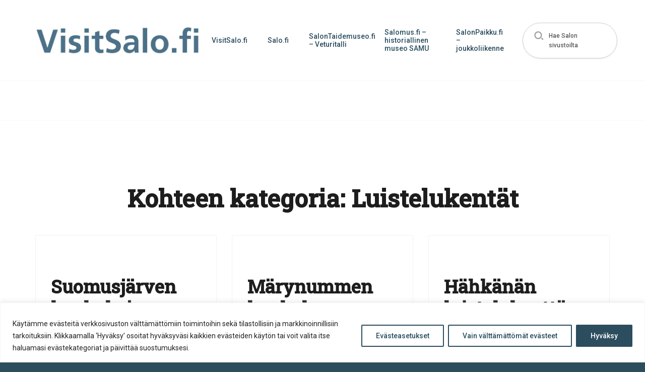

--- FILE ---
content_type: text/html; charset=UTF-8
request_url: https://kohteet.visitsalo.fi/sights_cat/luistelukentat/page/2/
body_size: 18143
content:
<!doctype html>
<html lang="fi" dir="ltr" class="theme-pale-blue">
    <head>
        <meta charset="utf-8">
        <meta name="viewport" content="width=device-width,initial-scale=1">

        <meta name='robots' content='index, follow, max-image-preview:large, max-snippet:-1, max-video-preview:-1' />
	<style>img:is([sizes="auto" i], [sizes^="auto," i]) { contain-intrinsic-size: 3000px 1500px }</style>
	
	<!-- This site is optimized with the Yoast SEO plugin v26.8 - https://yoast.com/product/yoast-seo-wordpress/ -->
	<title>Luistelukentät Archives - Sivu 2 3:stä - Salon Kohteet</title>
	<link rel="canonical" href="https://kohteet.visitsalo.fi/sights_cat/luistelukentat/page/2/" />
	<link rel="prev" href="https://kohteet.visitsalo.fi/sights_cat/luistelukentat/" />
	<link rel="next" href="https://kohteet.visitsalo.fi/sights_cat/luistelukentat/page/3/" />
	<meta property="og:locale" content="fi_FI" />
	<meta property="og:locale:alternate" content="en_GB" />
	<meta property="og:type" content="article" />
	<meta property="og:title" content="Luistelukentät Archives - Sivu 2 3:stä - Salon Kohteet" />
	<meta property="og:url" content="https://kohteet.visitsalo.fi/sights_cat/luistelukentat/" />
	<meta property="og:site_name" content="Salon Kohteet" />
	<meta name="twitter:card" content="summary_large_image" />
	<script type="application/ld+json" class="yoast-schema-graph">{"@context":"https://schema.org","@graph":[{"@type":"CollectionPage","@id":"https://kohteet.visitsalo.fi/sights_cat/luistelukentat/","url":"https://kohteet.visitsalo.fi/sights_cat/luistelukentat/page/2/","name":"Luistelukentät Archives - Sivu 2 3:stä - Salon Kohteet","isPartOf":{"@id":"https://kohteet.visitsalo.fi/#website"},"breadcrumb":{"@id":"https://kohteet.visitsalo.fi/sights_cat/luistelukentat/page/2/#breadcrumb"},"inLanguage":"fi"},{"@type":"BreadcrumbList","@id":"https://kohteet.visitsalo.fi/sights_cat/luistelukentat/page/2/#breadcrumb","itemListElement":[{"@type":"ListItem","position":1,"name":"Luonto ja aktiviteetit","item":"https://kohteet.visitsalo.fi/sights_cat/luonto_ja_aktiviteetit/"},{"@type":"ListItem","position":2,"name":"Ulkoliikuntapaikat","item":"https://kohteet.visitsalo.fi/sights_cat/ulkoliikuntapaikat/"},{"@type":"ListItem","position":3,"name":"Luistelukentät"}]},{"@type":"WebSite","@id":"https://kohteet.visitsalo.fi/#website","url":"https://kohteet.visitsalo.fi/","name":"Salon Kohteet","description":"Salon kohteiden sivusto","potentialAction":[{"@type":"SearchAction","target":{"@type":"EntryPoint","urlTemplate":"https://kohteet.visitsalo.fi/?s={search_term_string}"},"query-input":{"@type":"PropertyValueSpecification","valueRequired":true,"valueName":"search_term_string"}}],"inLanguage":"fi"}]}</script>
	<!-- / Yoast SEO plugin. -->


<link rel="alternate" type="application/rss+xml" title="Syöte: Salon Kohteet &raquo; Luistelukentät Kohteen kategoria" href="https://kohteet.visitsalo.fi/sights_cat/luistelukentat/feed/" />
		<style>
			.lazyload,
			.lazyloading {
				max-width: 100%;
			}
		</style>
		<link rel='stylesheet' id='sbi_styles-css' href='https://kohteet.visitsalo.fi/wp-content/plugins/instagram-feed-pro/css/sbi-styles.min.css' type='text/css' media='all' />
<style id='classic-theme-styles-inline-css' type='text/css'>
/*! This file is auto-generated */
.wp-block-button__link{color:#fff;background-color:#32373c;border-radius:9999px;box-shadow:none;text-decoration:none;padding:calc(.667em + 2px) calc(1.333em + 2px);font-size:1.125em}.wp-block-file__button{background:#32373c;color:#fff;text-decoration:none}
</style>
<style id='global-styles-inline-css' type='text/css'>
:root{--wp--preset--aspect-ratio--square: 1;--wp--preset--aspect-ratio--4-3: 4/3;--wp--preset--aspect-ratio--3-4: 3/4;--wp--preset--aspect-ratio--3-2: 3/2;--wp--preset--aspect-ratio--2-3: 2/3;--wp--preset--aspect-ratio--16-9: 16/9;--wp--preset--aspect-ratio--9-16: 9/16;--wp--preset--color--black: #000000;--wp--preset--color--cyan-bluish-gray: #abb8c3;--wp--preset--color--white: #ffffff;--wp--preset--color--pale-pink: #f78da7;--wp--preset--color--vivid-red: #cf2e2e;--wp--preset--color--luminous-vivid-orange: #ff6900;--wp--preset--color--luminous-vivid-amber: #fcb900;--wp--preset--color--light-green-cyan: #7bdcb5;--wp--preset--color--vivid-green-cyan: #00d084;--wp--preset--color--pale-cyan-blue: #8ed1fc;--wp--preset--color--vivid-cyan-blue: #0693e3;--wp--preset--color--vivid-purple: #9b51e0;--wp--preset--gradient--vivid-cyan-blue-to-vivid-purple: linear-gradient(135deg,rgba(6,147,227,1) 0%,rgb(155,81,224) 100%);--wp--preset--gradient--light-green-cyan-to-vivid-green-cyan: linear-gradient(135deg,rgb(122,220,180) 0%,rgb(0,208,130) 100%);--wp--preset--gradient--luminous-vivid-amber-to-luminous-vivid-orange: linear-gradient(135deg,rgba(252,185,0,1) 0%,rgba(255,105,0,1) 100%);--wp--preset--gradient--luminous-vivid-orange-to-vivid-red: linear-gradient(135deg,rgba(255,105,0,1) 0%,rgb(207,46,46) 100%);--wp--preset--gradient--very-light-gray-to-cyan-bluish-gray: linear-gradient(135deg,rgb(238,238,238) 0%,rgb(169,184,195) 100%);--wp--preset--gradient--cool-to-warm-spectrum: linear-gradient(135deg,rgb(74,234,220) 0%,rgb(151,120,209) 20%,rgb(207,42,186) 40%,rgb(238,44,130) 60%,rgb(251,105,98) 80%,rgb(254,248,76) 100%);--wp--preset--gradient--blush-light-purple: linear-gradient(135deg,rgb(255,206,236) 0%,rgb(152,150,240) 100%);--wp--preset--gradient--blush-bordeaux: linear-gradient(135deg,rgb(254,205,165) 0%,rgb(254,45,45) 50%,rgb(107,0,62) 100%);--wp--preset--gradient--luminous-dusk: linear-gradient(135deg,rgb(255,203,112) 0%,rgb(199,81,192) 50%,rgb(65,88,208) 100%);--wp--preset--gradient--pale-ocean: linear-gradient(135deg,rgb(255,245,203) 0%,rgb(182,227,212) 50%,rgb(51,167,181) 100%);--wp--preset--gradient--electric-grass: linear-gradient(135deg,rgb(202,248,128) 0%,rgb(113,206,126) 100%);--wp--preset--gradient--midnight: linear-gradient(135deg,rgb(2,3,129) 0%,rgb(40,116,252) 100%);--wp--preset--font-size--small: 13px;--wp--preset--font-size--medium: 20px;--wp--preset--font-size--large: 36px;--wp--preset--font-size--x-large: 42px;--wp--preset--spacing--20: 0.44rem;--wp--preset--spacing--30: 0.67rem;--wp--preset--spacing--40: 1rem;--wp--preset--spacing--50: 1.5rem;--wp--preset--spacing--60: 2.25rem;--wp--preset--spacing--70: 3.38rem;--wp--preset--spacing--80: 5.06rem;--wp--preset--shadow--natural: 6px 6px 9px rgba(0, 0, 0, 0.2);--wp--preset--shadow--deep: 12px 12px 50px rgba(0, 0, 0, 0.4);--wp--preset--shadow--sharp: 6px 6px 0px rgba(0, 0, 0, 0.2);--wp--preset--shadow--outlined: 6px 6px 0px -3px rgba(255, 255, 255, 1), 6px 6px rgba(0, 0, 0, 1);--wp--preset--shadow--crisp: 6px 6px 0px rgba(0, 0, 0, 1);}:where(.is-layout-flex){gap: 0.5em;}:where(.is-layout-grid){gap: 0.5em;}body .is-layout-flex{display: flex;}.is-layout-flex{flex-wrap: wrap;align-items: center;}.is-layout-flex > :is(*, div){margin: 0;}body .is-layout-grid{display: grid;}.is-layout-grid > :is(*, div){margin: 0;}:where(.wp-block-columns.is-layout-flex){gap: 2em;}:where(.wp-block-columns.is-layout-grid){gap: 2em;}:where(.wp-block-post-template.is-layout-flex){gap: 1.25em;}:where(.wp-block-post-template.is-layout-grid){gap: 1.25em;}.has-black-color{color: var(--wp--preset--color--black) !important;}.has-cyan-bluish-gray-color{color: var(--wp--preset--color--cyan-bluish-gray) !important;}.has-white-color{color: var(--wp--preset--color--white) !important;}.has-pale-pink-color{color: var(--wp--preset--color--pale-pink) !important;}.has-vivid-red-color{color: var(--wp--preset--color--vivid-red) !important;}.has-luminous-vivid-orange-color{color: var(--wp--preset--color--luminous-vivid-orange) !important;}.has-luminous-vivid-amber-color{color: var(--wp--preset--color--luminous-vivid-amber) !important;}.has-light-green-cyan-color{color: var(--wp--preset--color--light-green-cyan) !important;}.has-vivid-green-cyan-color{color: var(--wp--preset--color--vivid-green-cyan) !important;}.has-pale-cyan-blue-color{color: var(--wp--preset--color--pale-cyan-blue) !important;}.has-vivid-cyan-blue-color{color: var(--wp--preset--color--vivid-cyan-blue) !important;}.has-vivid-purple-color{color: var(--wp--preset--color--vivid-purple) !important;}.has-black-background-color{background-color: var(--wp--preset--color--black) !important;}.has-cyan-bluish-gray-background-color{background-color: var(--wp--preset--color--cyan-bluish-gray) !important;}.has-white-background-color{background-color: var(--wp--preset--color--white) !important;}.has-pale-pink-background-color{background-color: var(--wp--preset--color--pale-pink) !important;}.has-vivid-red-background-color{background-color: var(--wp--preset--color--vivid-red) !important;}.has-luminous-vivid-orange-background-color{background-color: var(--wp--preset--color--luminous-vivid-orange) !important;}.has-luminous-vivid-amber-background-color{background-color: var(--wp--preset--color--luminous-vivid-amber) !important;}.has-light-green-cyan-background-color{background-color: var(--wp--preset--color--light-green-cyan) !important;}.has-vivid-green-cyan-background-color{background-color: var(--wp--preset--color--vivid-green-cyan) !important;}.has-pale-cyan-blue-background-color{background-color: var(--wp--preset--color--pale-cyan-blue) !important;}.has-vivid-cyan-blue-background-color{background-color: var(--wp--preset--color--vivid-cyan-blue) !important;}.has-vivid-purple-background-color{background-color: var(--wp--preset--color--vivid-purple) !important;}.has-black-border-color{border-color: var(--wp--preset--color--black) !important;}.has-cyan-bluish-gray-border-color{border-color: var(--wp--preset--color--cyan-bluish-gray) !important;}.has-white-border-color{border-color: var(--wp--preset--color--white) !important;}.has-pale-pink-border-color{border-color: var(--wp--preset--color--pale-pink) !important;}.has-vivid-red-border-color{border-color: var(--wp--preset--color--vivid-red) !important;}.has-luminous-vivid-orange-border-color{border-color: var(--wp--preset--color--luminous-vivid-orange) !important;}.has-luminous-vivid-amber-border-color{border-color: var(--wp--preset--color--luminous-vivid-amber) !important;}.has-light-green-cyan-border-color{border-color: var(--wp--preset--color--light-green-cyan) !important;}.has-vivid-green-cyan-border-color{border-color: var(--wp--preset--color--vivid-green-cyan) !important;}.has-pale-cyan-blue-border-color{border-color: var(--wp--preset--color--pale-cyan-blue) !important;}.has-vivid-cyan-blue-border-color{border-color: var(--wp--preset--color--vivid-cyan-blue) !important;}.has-vivid-purple-border-color{border-color: var(--wp--preset--color--vivid-purple) !important;}.has-vivid-cyan-blue-to-vivid-purple-gradient-background{background: var(--wp--preset--gradient--vivid-cyan-blue-to-vivid-purple) !important;}.has-light-green-cyan-to-vivid-green-cyan-gradient-background{background: var(--wp--preset--gradient--light-green-cyan-to-vivid-green-cyan) !important;}.has-luminous-vivid-amber-to-luminous-vivid-orange-gradient-background{background: var(--wp--preset--gradient--luminous-vivid-amber-to-luminous-vivid-orange) !important;}.has-luminous-vivid-orange-to-vivid-red-gradient-background{background: var(--wp--preset--gradient--luminous-vivid-orange-to-vivid-red) !important;}.has-very-light-gray-to-cyan-bluish-gray-gradient-background{background: var(--wp--preset--gradient--very-light-gray-to-cyan-bluish-gray) !important;}.has-cool-to-warm-spectrum-gradient-background{background: var(--wp--preset--gradient--cool-to-warm-spectrum) !important;}.has-blush-light-purple-gradient-background{background: var(--wp--preset--gradient--blush-light-purple) !important;}.has-blush-bordeaux-gradient-background{background: var(--wp--preset--gradient--blush-bordeaux) !important;}.has-luminous-dusk-gradient-background{background: var(--wp--preset--gradient--luminous-dusk) !important;}.has-pale-ocean-gradient-background{background: var(--wp--preset--gradient--pale-ocean) !important;}.has-electric-grass-gradient-background{background: var(--wp--preset--gradient--electric-grass) !important;}.has-midnight-gradient-background{background: var(--wp--preset--gradient--midnight) !important;}.has-small-font-size{font-size: var(--wp--preset--font-size--small) !important;}.has-medium-font-size{font-size: var(--wp--preset--font-size--medium) !important;}.has-large-font-size{font-size: var(--wp--preset--font-size--large) !important;}.has-x-large-font-size{font-size: var(--wp--preset--font-size--x-large) !important;}
:where(.wp-block-post-template.is-layout-flex){gap: 1.25em;}:where(.wp-block-post-template.is-layout-grid){gap: 1.25em;}
:where(.wp-block-columns.is-layout-flex){gap: 2em;}:where(.wp-block-columns.is-layout-grid){gap: 2em;}
:root :where(.wp-block-pullquote){font-size: 1.5em;line-height: 1.6;}
</style>
<link rel='stylesheet' id='ctf_styles-css' href='https://kohteet.visitsalo.fi/wp-content/plugins/custom-twitter-feeds-pro/css/ctf-styles.min.css' type='text/css' media='all' />
<link rel='stylesheet' id='cff-css' href='https://kohteet.visitsalo.fi/wp-content/plugins/custom-facebook-feed-pro/assets/css/cff-style.min.css' type='text/css' media='all' />
<link rel='stylesheet' id='em-frontend.css-css' href='https://kohteet.visitsalo.fi/wp-content/themes/everblox/dist/frontend.ae7b7cfe6fa1403d3af3.css' type='text/css' media='' />
<script type="text/javascript" id="webtoffee-cookie-consent-js-extra">
/* <![CDATA[ */
var _wccConfig = {"_ipData":[],"_assetsURL":"https:\/\/kohteet.visitsalo.fi\/wp-content\/plugins\/webtoffee-cookie-consent\/lite\/frontend\/images\/","_publicURL":"https:\/\/kohteet.visitsalo.fi","_categories":[{"name":"V\u00e4ltt\u00e4m\u00e4tt\u00f6m\u00e4t","slug":"necessary","isNecessary":true,"ccpaDoNotSell":true,"cookies":[{"cookieID":"pll_language","domain":"kohteet.visitsalo.fi","provider":"plugins\/polylang"},{"cookieID":"wt_consent","domain":"kohteet.visitsalo.fi","provider":""}],"active":true,"defaultConsent":{"gdpr":true,"ccpa":true},"foundNoCookieScript":false},{"name":"Toiminnalliset","slug":"functional","isNecessary":false,"ccpaDoNotSell":true,"cookies":[],"active":true,"defaultConsent":{"gdpr":false,"ccpa":false},"foundNoCookieScript":false},{"name":"Sivuston anonyymi analytiikka","slug":"analytics","isNecessary":false,"ccpaDoNotSell":true,"cookies":[],"active":true,"defaultConsent":{"gdpr":false,"ccpa":false},"foundNoCookieScript":false},{"name":"Suorityskyky","slug":"performance","isNecessary":false,"ccpaDoNotSell":true,"cookies":[],"active":true,"defaultConsent":{"gdpr":false,"ccpa":false},"foundNoCookieScript":false},{"name":"Mainonta","slug":"advertisement","isNecessary":false,"ccpaDoNotSell":true,"cookies":[],"active":true,"defaultConsent":{"gdpr":false,"ccpa":false},"foundNoCookieScript":false},{"name":"Muut","slug":"others","isNecessary":false,"ccpaDoNotSell":true,"cookies":[{"cookieID":"stg_traffic_source_priority","domain":"kohteet.visitsalo.fi","provider":""},{"cookieID":"stg_last_interaction","domain":"kohteet.visitsalo.fi","provider":""},{"cookieID":"stg_returning_visitor","domain":"kohteet.visitsalo.fi","provider":""},{"cookieID":"_pk_id.873e6c85-c28f-4ccb-8493-e5a818aa149b.da9f","domain":"kohteet.visitsalo.fi","provider":""},{"cookieID":"_pk_ses.873e6c85-c28f-4ccb-8493-e5a818aa149b.da9f","domain":"kohteet.visitsalo.fi","provider":""}],"active":true,"defaultConsent":{"gdpr":false,"ccpa":false},"foundNoCookieScript":false}],"_activeLaw":"gdpr","_rootDomain":"","_block":"1","_showBanner":"1","_bannerConfig":{"GDPR":{"settings":{"type":"banner","position":"bottom","applicableLaw":"gdpr","preferenceCenter":"center","selectedRegion":"ALL","consentExpiry":365,"shortcodes":[{"key":"wcc_readmore","content":"<a href=\"https:\/\/salo.fi\/kaupunki-ja-paatoksenteko\/asiointi\/tietosuoja\/evasteet\/\" class=\"wcc-policy\" aria-label=\"Ev\u00e4stek\u00e4yt\u00e4nt\u00f6\" target=\"_blank\" rel=\"noopener\" data-tag=\"readmore-button\">Ev\u00e4stek\u00e4yt\u00e4nt\u00f6<\/a>","tag":"readmore-button","status":false,"attributes":{"rel":"nofollow","target":"_blank"}},{"key":"wcc_show_desc","content":"<button class=\"wcc-show-desc-btn\" data-tag=\"show-desc-button\" aria-label=\"N\u00e4yt\u00e4 lis\u00e4\u00e4\">N\u00e4yt\u00e4 lis\u00e4\u00e4<\/button>","tag":"show-desc-button","status":true,"attributes":[]},{"key":"wcc_hide_desc","content":"<button class=\"wcc-show-desc-btn\" data-tag=\"hide-desc-button\" aria-label=\"N\u00e4yt\u00e4 v\u00e4hemm\u00e4n\">N\u00e4yt\u00e4 v\u00e4hemm\u00e4n<\/button>","tag":"hide-desc-button","status":true,"attributes":[]},{"key":"wcc_category_toggle_label","content":"[wcc_{{status}}_category_label] [wcc_preference_{{category_slug}}_title]","tag":"","status":true,"attributes":[]},{"key":"wcc_enable_category_label","content":"ota k\u00e4ytt\u00f6\u00f6n","tag":"","status":true,"attributes":[]},{"key":"wcc_disable_category_label","content":"Poista k\u00e4yt\u00f6st\u00e4","tag":"","status":true,"attributes":[]},{"key":"wcc_video_placeholder","content":"<div class=\"video-placeholder-normal\" data-tag=\"video-placeholder\" id=\"[UNIQUEID]\"><p class=\"video-placeholder-text-normal\" data-tag=\"placeholder-title\">Hyv\u00e4ksy ev\u00e4steen suostumus<\/p><\/div>","tag":"","status":true,"attributes":[]},{"key":"wcc_enable_optout_label","content":"Ota k\u00e4ytt\u00f6\u00f6n","tag":"","status":true,"attributes":[]},{"key":"wcc_disable_optout_label","content":"Poista k\u00e4yt\u00f6st\u00e4","tag":"","status":true,"attributes":[]},{"key":"wcc_optout_toggle_label","content":"[wcc_{{status}}_optout_label] [wcc_optout_option_title]","tag":"","status":true,"attributes":[]},{"key":"wcc_optout_option_title","content":"Henkil\u00f6kohtaisia tietojani ei saa myyd\u00e4 tai jakaa eteenp\u00e4in","tag":"","status":true,"attributes":[]},{"key":"wcc_optout_close_label","content":"kiinni","tag":"","status":true,"attributes":[]}],"bannerEnabled":true},"behaviours":{"reloadBannerOnAccept":false,"loadAnalyticsByDefault":false,"animations":{"onLoad":"animate","onHide":"sticky"}},"config":{"revisitConsent":{"status":true,"tag":"revisit-consent","position":"bottom-left","meta":{"url":"#"},"styles":[],"elements":{"title":{"type":"text","tag":"revisit-consent-title","status":true,"styles":{"color":"#0056a7"}}}},"preferenceCenter":{"toggle":{"status":true,"tag":"detail-category-toggle","type":"toggle","states":{"active":{"styles":{"background-color":"#000000"}},"inactive":{"styles":{"background-color":"#D0D5D2"}}}},"poweredBy":{"status":false,"tag":"detail-powered-by","styles":{"background-color":"#EDEDED","color":"#293C5B"}}},"categoryPreview":{"status":false,"toggle":{"status":true,"tag":"detail-category-preview-toggle","type":"toggle","states":{"active":{"styles":{"background-color":"#000000"}},"inactive":{"styles":{"background-color":"#D0D5D2"}}}}},"videoPlaceholder":{"status":true,"styles":{"background-color":"#000000","border-color":"#000000","color":"#ffffff"}},"readMore":{"status":false,"tag":"readmore-button","type":"link","meta":{"noFollow":true,"newTab":true},"styles":{"color":"#000000","background-color":"transparent","border-color":"transparent"}},"auditTable":{"status":true},"optOption":{"status":true,"toggle":{"status":true,"tag":"optout-option-toggle","type":"toggle","states":{"active":{"styles":{"background-color":"#000000"}},"inactive":{"styles":{"background-color":"#FFFFFF"}}}},"gpcOption":false}}}},"_version":"3.4.4","_logConsent":"1","_tags":[{"tag":"accept-button","styles":{"color":"#FFFFFF","background-color":"#2B4D5E","border-color":"#2B4D5E"}},{"tag":"reject-button","styles":{"color":"#2B4D5E","background-color":"transparent","border-color":"#2B4D5E"}},{"tag":"settings-button","styles":{"color":"#2B4D5E","background-color":"transparent","border-color":"#2B4D5E"}},{"tag":"readmore-button","styles":{"color":"#000000","background-color":"transparent","border-color":"transparent"}},{"tag":"donotsell-button","styles":{"color":"#1863dc","background-color":"transparent","border-color":"transparent"}},{"tag":"accept-button","styles":{"color":"#FFFFFF","background-color":"#2B4D5E","border-color":"#2B4D5E"}},{"tag":"revisit-consent","styles":[]}],"_rtl":"","_lawSelected":["GDPR"],"_restApiUrl":"https:\/\/directory.cookieyes.com\/api\/v1\/ip","_renewConsent":"","_restrictToCA":"","_customEvents":"","_ccpaAllowedRegions":[],"_gdprAllowedRegions":[],"_closeButtonAction":"reject","_ssl":"1","_providersToBlock":[]};
var _wccStyles = {"css":{"GDPR":".wcc-overlay{background: #000000; opacity: 0.4; position: fixed; top: 0; left: 0; width: 100%; height: 100%; z-index: 99999999;}.wcc-hide{display: none;}.wcc-btn-revisit-wrapper{display: flex; padding: 6px; border-radius: 8px; opacity: 0px; background-color:#ffffff; box-shadow: 0px 3px 10px 0px #798da04d;  align-items: center; justify-content: center; position: fixed; z-index: 999999; cursor: pointer;}.wcc-revisit-bottom-left{bottom: 15px; left: 15px;}.wcc-revisit-bottom-right{bottom: 15px; right: 15px;}.wcc-btn-revisit-wrapper .wcc-btn-revisit{display: flex; align-items: center; justify-content: center; background: none; border: none; cursor: pointer; position: relative; margin: 0; padding: 0;}.wcc-btn-revisit-wrapper .wcc-btn-revisit img{max-width: fit-content; margin: 0; } .wcc-btn-revisit-wrapper .wcc-revisit-help-text{font-size:14px; margin-left:4px; display:none;}.wcc-btn-revisit-wrapper:hover .wcc-revisit-help-text, .wcc-btn-revisit-wrapper:focus-within .wcc-revisit-help-text { display: block;}.wcc-revisit-hide{display: none;}.wcc-preference-btn:hover{cursor:pointer; text-decoration:underline;}.wcc-cookie-audit-table { font-family: inherit; border-collapse: collapse; width: 100%;} .wcc-cookie-audit-table th, .wcc-cookie-audit-table td {text-align: left; padding: 10px; font-size: 12px; color: #000000; word-break: normal; background-color: #d9dfe7; border: 1px solid #cbced6;} .wcc-cookie-audit-table tr:nth-child(2n + 1) td { background: #f1f5fa; }.wcc-consent-container{position: fixed; width: 100%; box-sizing: border-box; z-index: 9999999;}.wcc-consent-container .wcc-consent-bar{background: #ffffff; border: 1px solid; padding: 16.5px 24px; box-shadow: 0 -1px 10px 0 #acabab4d;}.wcc-banner-bottom{bottom: 0; left: 0;}.wcc-banner-top{top: 0; left: 0;}.wcc-custom-brand-logo-wrapper .wcc-custom-brand-logo{width: 100px; height: auto; margin: 0 0 12px 0;}.wcc-notice .wcc-title{color: #212121; font-weight: 700; font-size: 18px; line-height: 24px; margin: 0 0 12px 0;}.wcc-notice-group{display: flex; justify-content: space-between; align-items: center; font-size: 14px; line-height: 24px; font-weight: 400;}.wcc-notice-des *,.wcc-preference-content-wrapper *,.wcc-accordion-header-des *,.wcc-gpc-wrapper .wcc-gpc-desc *{font-size: 14px;}.wcc-notice-des{color: #212121; font-size: 14px; line-height: 24px; font-weight: 400;}.wcc-notice-des img{height: 25px; width: 25px;}.wcc-consent-bar .wcc-notice-des p,.wcc-gpc-wrapper .wcc-gpc-desc p,.wcc-preference-body-wrapper .wcc-preference-content-wrapper p,.wcc-accordion-header-wrapper .wcc-accordion-header-des p,.wcc-cookie-des-table li div:last-child p{color: inherit; margin-top: 0;}.wcc-notice-des P:last-child,.wcc-preference-content-wrapper p:last-child,.wcc-cookie-des-table li div:last-child p:last-child,.wcc-gpc-wrapper .wcc-gpc-desc p:last-child{margin-bottom: 0;}.wcc-notice-des a.wcc-policy,.wcc-notice-des button.wcc-policy{font-size: 14px; color: #1863dc; white-space: nowrap; cursor: pointer; background: transparent; border: 1px solid; text-decoration: underline;}.wcc-notice-des button.wcc-policy{padding: 0;}.wcc-notice-des a.wcc-policy:focus-visible,.wcc-notice-des button.wcc-policy:focus-visible,.wcc-preference-content-wrapper .wcc-show-desc-btn:focus-visible,.wcc-accordion-header .wcc-accordion-btn:focus-visible,.wcc-preference-header .wcc-btn-close:focus-visible,.wcc-switch input[type=\"checkbox\"]:focus-visible,.wcc-footer-wrapper a:focus-visible,.wcc-btn:focus-visible{outline: 2px solid #1863dc; outline-offset: 2px;}.wcc-btn:focus:not(:focus-visible),.wcc-accordion-header .wcc-accordion-btn:focus:not(:focus-visible),.wcc-preference-content-wrapper .wcc-show-desc-btn:focus:not(:focus-visible),.wcc-btn-revisit-wrapper .wcc-btn-revisit:focus:not(:focus-visible),.wcc-preference-header .wcc-btn-close:focus:not(:focus-visible),.wcc-consent-bar .wcc-banner-btn-close:focus:not(:focus-visible){outline: 0;}button.wcc-show-desc-btn:not(:hover):not(:active){color: #1863dc; background: transparent;}button.wcc-accordion-btn:not(:hover):not(:active),button.wcc-banner-btn-close:not(:hover):not(:active),button.wcc-btn-close:not(:hover):not(:active),button.wcc-btn-revisit:not(:hover):not(:active){background: transparent;}.wcc-consent-bar button:hover,.wcc-modal.wcc-modal-open button:hover,.wcc-consent-bar button:focus,.wcc-modal.wcc-modal-open button:focus{text-decoration: none;}.wcc-notice-btn-wrapper{display: flex; justify-content: center; align-items: center; margin-left: 15px;}.wcc-notice-btn-wrapper .wcc-btn{text-shadow: none; box-shadow: none;}.wcc-btn{font-size: 14px; font-family: inherit; line-height: 24px; padding: 8px 27px; font-weight: 500; margin: 0 8px 0 0; border-radius: 2px; white-space: nowrap; cursor: pointer; text-align: center; text-transform: none; min-height: 0;}.wcc-btn:hover{opacity: 0.8;}.wcc-btn-customize{color: #1863dc; background: transparent; border: 2px solid #1863dc;}.wcc-btn-reject{color: #1863dc; background: transparent; border: 2px solid #1863dc;}.wcc-btn-accept{background: #1863dc; color: #ffffff; border: 2px solid #1863dc;}.wcc-btn:last-child{margin-right: 0;}@media (max-width: 768px){.wcc-notice-group{display: block;}.wcc-notice-btn-wrapper{margin-left: 0;}.wcc-notice-btn-wrapper .wcc-btn{flex: auto; max-width: 100%; margin-top: 10px; white-space: unset;}}@media (max-width: 576px){.wcc-notice-btn-wrapper{flex-direction: column;}.wcc-custom-brand-logo-wrapper, .wcc-notice .wcc-title, .wcc-notice-des, .wcc-notice-btn-wrapper{padding: 0 28px;}.wcc-consent-container .wcc-consent-bar{padding: 16.5px 0;}.wcc-notice-des{max-height: 40vh; overflow-y: scroll;}.wcc-notice-btn-wrapper .wcc-btn{width: 100%; padding: 8px; margin-right: 0;}.wcc-notice-btn-wrapper .wcc-btn-accept{order: 1;}.wcc-notice-btn-wrapper .wcc-btn-reject{order: 3;}.wcc-notice-btn-wrapper .wcc-btn-customize{order: 2;}}@media (max-width: 425px){.wcc-custom-brand-logo-wrapper, .wcc-notice .wcc-title, .wcc-notice-des, .wcc-notice-btn-wrapper{padding: 0 24px;}.wcc-notice-btn-wrapper{flex-direction: column;}.wcc-btn{width: 100%; margin: 10px 0 0 0;}.wcc-notice-btn-wrapper .wcc-btn-customize{order: 2;}.wcc-notice-btn-wrapper .wcc-btn-reject{order: 3;}.wcc-notice-btn-wrapper .wcc-btn-accept{order: 1; margin-top: 16px;}}@media (max-width: 352px){.wcc-notice .wcc-title{font-size: 16px;}.wcc-notice-des *{font-size: 12px;}.wcc-notice-des, .wcc-btn{font-size: 12px;}}.wcc-modal.wcc-modal-open{display: flex; visibility: visible; -webkit-transform: translate(-50%, -50%); -moz-transform: translate(-50%, -50%); -ms-transform: translate(-50%, -50%); -o-transform: translate(-50%, -50%); transform: translate(-50%, -50%); top: 50%; left: 50%; transition: all 1s ease;}.wcc-modal{box-shadow: 0 32px 68px rgba(0, 0, 0, 0.3); margin: 0 auto; position: fixed; max-width: 100%; background: #ffffff; top: 50%; box-sizing: border-box; border-radius: 6px; z-index: 999999999; color: #212121; -webkit-transform: translate(-50%, 100%); -moz-transform: translate(-50%, 100%); -ms-transform: translate(-50%, 100%); -o-transform: translate(-50%, 100%); transform: translate(-50%, 100%); visibility: hidden; transition: all 0s ease;}.wcc-preference-center{max-height: 79vh; overflow: hidden; width: 845px; overflow: hidden; flex: 1 1 0; display: flex; flex-direction: column; border-radius: 6px;}.wcc-preference-header{display: flex; align-items: center; justify-content: space-between; padding: 22px 24px; border-bottom: 1px solid;}.wcc-preference-header .wcc-preference-title{font-size: 18px; font-weight: 700; line-height: 24px;}.wcc-google-privacy-url a {text-decoration:none;color: #1863dc;cursor:pointer;} .wcc-preference-header .wcc-btn-close{margin: 0; cursor: pointer; vertical-align: middle; padding: 0; background: none; border: none; width: auto; height: auto; min-height: 0; line-height: 0; text-shadow: none; box-shadow: none;}.wcc-preference-header .wcc-btn-close img{margin: 0; height: 10px; width: 10px;}.wcc-preference-body-wrapper{padding: 0 24px; flex: 1; overflow: auto; box-sizing: border-box;}.wcc-preference-content-wrapper,.wcc-gpc-wrapper .wcc-gpc-desc,.wcc-google-privacy-policy{font-size: 14px; line-height: 24px; font-weight: 400; padding: 12px 0;}.wcc-preference-content-wrapper{border-bottom: 1px solid;}.wcc-preference-content-wrapper img{height: 25px; width: 25px;}.wcc-preference-content-wrapper .wcc-show-desc-btn{font-size: 14px; font-family: inherit; color: #1863dc; text-decoration: none; line-height: 24px; padding: 0; margin: 0; white-space: nowrap; cursor: pointer; background: transparent; border-color: transparent; text-transform: none; min-height: 0; text-shadow: none; box-shadow: none;}.wcc-accordion-wrapper{margin-bottom: 10px;}.wcc-accordion{border-bottom: 1px solid;}.wcc-accordion:last-child{border-bottom: none;}.wcc-accordion .wcc-accordion-item{display: flex; margin-top: 10px;}.wcc-accordion .wcc-accordion-body{display: none;}.wcc-accordion.wcc-accordion-active .wcc-accordion-body{display: block; padding: 0 22px; margin-bottom: 16px;}.wcc-accordion-header-wrapper{cursor: pointer; width: 100%;}.wcc-accordion-item .wcc-accordion-header{display: flex; justify-content: space-between; align-items: center;}.wcc-accordion-header .wcc-accordion-btn{font-size: 16px; font-family: inherit; color: #212121; line-height: 24px; background: none; border: none; font-weight: 700; padding: 0; margin: 0; cursor: pointer; text-transform: none; min-height: 0; text-shadow: none; box-shadow: none;}.wcc-accordion-header .wcc-always-active{color: #008000; font-weight: 600; line-height: 24px; font-size: 14px;}.wcc-accordion-header-des{font-size: 14px; line-height: 24px; margin: 10px 0 16px 0;}.wcc-accordion-chevron{margin-right: 22px; position: relative; cursor: pointer;}.wcc-accordion-chevron-hide{display: none;}.wcc-accordion .wcc-accordion-chevron i::before{content: \"\"; position: absolute; border-right: 1.4px solid; border-bottom: 1.4px solid; border-color: inherit; height: 6px; width: 6px; -webkit-transform: rotate(-45deg); -moz-transform: rotate(-45deg); -ms-transform: rotate(-45deg); -o-transform: rotate(-45deg); transform: rotate(-45deg); transition: all 0.2s ease-in-out; top: 8px;}.wcc-accordion.wcc-accordion-active .wcc-accordion-chevron i::before{-webkit-transform: rotate(45deg); -moz-transform: rotate(45deg); -ms-transform: rotate(45deg); -o-transform: rotate(45deg); transform: rotate(45deg);}.wcc-audit-table{background: #f4f4f4; border-radius: 6px;}.wcc-audit-table .wcc-empty-cookies-text{color: inherit; font-size: 12px; line-height: 24px; margin: 0; padding: 10px;}.wcc-audit-table .wcc-cookie-des-table{font-size: 12px; line-height: 24px; font-weight: normal; padding: 15px 10px; border-bottom: 1px solid; border-bottom-color: inherit; margin: 0;}.wcc-audit-table .wcc-cookie-des-table:last-child{border-bottom: none;}.wcc-audit-table .wcc-cookie-des-table li{list-style-type: none; display: flex; padding: 3px 0;}.wcc-audit-table .wcc-cookie-des-table li:first-child{padding-top: 0;}.wcc-cookie-des-table li div:first-child{width: 100px; font-weight: 600; word-break: break-word; word-wrap: break-word;}.wcc-cookie-des-table li div:last-child{flex: 1; word-break: break-word; word-wrap: break-word; margin-left: 8px;}.wcc-footer-shadow{display: block; width: 100%; height: 40px; background: linear-gradient(180deg, rgba(255, 255, 255, 0) 0%, #ffffff 100%); position: absolute; bottom: calc(100% - 1px);}.wcc-footer-wrapper{position: relative;}.wcc-prefrence-btn-wrapper{display: flex; flex-wrap: wrap; align-items: center; justify-content: center; padding: 22px 24px; border-top: 1px solid;}.wcc-prefrence-btn-wrapper .wcc-btn{flex: auto; max-width: 100%; text-shadow: none; box-shadow: none;}.wcc-btn-preferences{color: #1863dc; background: transparent; border: 2px solid #1863dc;}.wcc-preference-header,.wcc-preference-body-wrapper,.wcc-preference-content-wrapper,.wcc-accordion-wrapper,.wcc-accordion,.wcc-accordion-wrapper,.wcc-footer-wrapper,.wcc-prefrence-btn-wrapper{border-color: inherit;}@media (max-width: 845px){.wcc-modal{max-width: calc(100% - 16px);}}@media (max-width: 576px){.wcc-modal{max-width: 100%;}.wcc-preference-center{max-height: 100vh;}.wcc-prefrence-btn-wrapper{flex-direction: column;}.wcc-accordion.wcc-accordion-active .wcc-accordion-body{padding-right: 0;}.wcc-prefrence-btn-wrapper .wcc-btn{width: 100%; margin: 10px 0 0 0;}.wcc-prefrence-btn-wrapper .wcc-btn-reject{order: 3;}.wcc-prefrence-btn-wrapper .wcc-btn-accept{order: 1; margin-top: 0;}.wcc-prefrence-btn-wrapper .wcc-btn-preferences{order: 2;}}@media (max-width: 425px){.wcc-accordion-chevron{margin-right: 15px;}.wcc-notice-btn-wrapper{margin-top: 0;}.wcc-accordion.wcc-accordion-active .wcc-accordion-body{padding: 0 15px;}}@media (max-width: 352px){.wcc-preference-header .wcc-preference-title{font-size: 16px;}.wcc-preference-header{padding: 16px 24px;}.wcc-preference-content-wrapper *, .wcc-accordion-header-des *{font-size: 12px;}.wcc-preference-content-wrapper, .wcc-preference-content-wrapper .wcc-show-more, .wcc-accordion-header .wcc-always-active, .wcc-accordion-header-des, .wcc-preference-content-wrapper .wcc-show-desc-btn, .wcc-notice-des a.wcc-policy{font-size: 12px;}.wcc-accordion-header .wcc-accordion-btn{font-size: 14px;}}.wcc-switch{display: flex;}.wcc-switch input[type=\"checkbox\"]{position: relative; width: 44px; height: 24px; margin: 0; background: #d0d5d2; -webkit-appearance: none; border-radius: 50px; cursor: pointer; outline: 0; border: none; top: 0;}.wcc-switch input[type=\"checkbox\"]:checked{background: #1863dc;}.wcc-switch input[type=\"checkbox\"]:before{position: absolute; content: \"\"; height: 20px; width: 20px; left: 2px; bottom: 2px; border-radius: 50%; background-color: white; -webkit-transition: 0.4s; transition: 0.4s; margin: 0;}.wcc-switch input[type=\"checkbox\"]:after{display: none;}.wcc-switch input[type=\"checkbox\"]:checked:before{-webkit-transform: translateX(20px); -ms-transform: translateX(20px); transform: translateX(20px);}@media (max-width: 425px){.wcc-switch input[type=\"checkbox\"]{width: 38px; height: 21px;}.wcc-switch input[type=\"checkbox\"]:before{height: 17px; width: 17px;}.wcc-switch input[type=\"checkbox\"]:checked:before{-webkit-transform: translateX(17px); -ms-transform: translateX(17px); transform: translateX(17px);}}.wcc-consent-bar .wcc-banner-btn-close{position: absolute; right: 14px; top: 14px; background: none; border: none; cursor: pointer; padding: 0; margin: 0; min-height: 0; line-height: 0; height: auto; width: auto; text-shadow: none; box-shadow: none;}.wcc-consent-bar .wcc-banner-btn-close img{height: 10px; width: 10px; margin: 0;}.wcc-notice-btn-wrapper .wcc-btn-do-not-sell{font-size: 14px; line-height: 24px; padding: 6px 0; margin: 0; font-weight: 500; background: none; border-radius: 2px; border: none; white-space: nowrap; cursor: pointer; text-align: left; color: #1863dc; background: transparent; border-color: transparent; box-shadow: none; text-shadow: none;}.wcc-consent-bar .wcc-banner-btn-close:focus-visible,.wcc-notice-btn-wrapper .wcc-btn-do-not-sell:focus-visible,.wcc-opt-out-btn-wrapper .wcc-btn:focus-visible,.wcc-opt-out-checkbox-wrapper input[type=\"checkbox\"].wcc-opt-out-checkbox:focus-visible{outline: 2px solid #1863dc; outline-offset: 2px;}@media (max-width: 768px){.wcc-notice-btn-wrapper{margin-left: 0; margin-top: 10px; justify-content: left;}.wcc-notice-btn-wrapper .wcc-btn-do-not-sell{padding: 0;}}@media (max-width: 352px){.wcc-notice-btn-wrapper .wcc-btn-do-not-sell, .wcc-notice-des a.wcc-policy{font-size: 12px;}}.wcc-opt-out-wrapper{padding: 12px 0;}.wcc-opt-out-wrapper .wcc-opt-out-checkbox-wrapper{display: flex; align-items: center;}.wcc-opt-out-checkbox-wrapper .wcc-opt-out-checkbox-label{font-size: 16px; font-weight: 700; line-height: 24px; margin: 0 0 0 12px; cursor: pointer;}.wcc-opt-out-checkbox-wrapper input[type=\"checkbox\"].wcc-opt-out-checkbox{background-color: #ffffff; border: 1px solid black; width: 20px; height: 18.5px; margin: 0; -webkit-appearance: none; position: relative; display: flex; align-items: center; justify-content: center; border-radius: 2px; cursor: pointer;}.wcc-opt-out-checkbox-wrapper input[type=\"checkbox\"].wcc-opt-out-checkbox:checked{background-color: #1863dc; border: none;}.wcc-opt-out-checkbox-wrapper input[type=\"checkbox\"].wcc-opt-out-checkbox:checked::after{left: 6px; bottom: 4px; width: 7px; height: 13px; border: solid #ffffff; border-width: 0 3px 3px 0; border-radius: 2px; -webkit-transform: rotate(45deg); -ms-transform: rotate(45deg); transform: rotate(45deg); content: \"\"; position: absolute; box-sizing: border-box;}.wcc-opt-out-checkbox-wrapper.wcc-disabled .wcc-opt-out-checkbox-label,.wcc-opt-out-checkbox-wrapper.wcc-disabled input[type=\"checkbox\"].wcc-opt-out-checkbox{cursor: no-drop;}.wcc-gpc-wrapper{margin: 0 0 0 32px;}.wcc-footer-wrapper .wcc-opt-out-btn-wrapper{display: flex; flex-wrap: wrap; align-items: center; justify-content: center; padding: 22px 24px;}.wcc-opt-out-btn-wrapper .wcc-btn{flex: auto; max-width: 100%; text-shadow: none; box-shadow: none;}.wcc-opt-out-btn-wrapper .wcc-btn-cancel{border: 1px solid #dedfe0; background: transparent; color: #858585;}.wcc-opt-out-btn-wrapper .wcc-btn-confirm{background: #1863dc; color: #ffffff; border: 1px solid #1863dc;}@media (max-width: 352px){.wcc-opt-out-checkbox-wrapper .wcc-opt-out-checkbox-label{font-size: 14px;}.wcc-gpc-wrapper .wcc-gpc-desc, .wcc-gpc-wrapper .wcc-gpc-desc *{font-size: 12px;}.wcc-opt-out-checkbox-wrapper input[type=\"checkbox\"].wcc-opt-out-checkbox{width: 16px; height: 16px;}.wcc-opt-out-checkbox-wrapper input[type=\"checkbox\"].wcc-opt-out-checkbox:checked::after{left: 5px; bottom: 4px; width: 3px; height: 9px;}.wcc-gpc-wrapper{margin: 0 0 0 28px;}}.video-placeholder-youtube{background-size: 100% 100%; background-position: center; background-repeat: no-repeat; background-color: #b2b0b059; position: relative; display: flex; align-items: center; justify-content: center; max-width: 100%;}.video-placeholder-text-youtube{text-align: center; align-items: center; padding: 10px 16px; background-color: #000000cc; color: #ffffff; border: 1px solid; border-radius: 2px; cursor: pointer;}.video-placeholder-text-youtube:hover{text-decoration:underline;}.video-placeholder-normal{background-image: url(\"\/wp-content\/plugins\/webtoffee-cookie-consent\/lite\/frontend\/images\/placeholder.svg\"); background-size: 80px; background-position: center; background-repeat: no-repeat; background-color: #b2b0b059; position: relative; display: flex; align-items: flex-end; justify-content: center; max-width: 100%;}.video-placeholder-text-normal{align-items: center; padding: 10px 16px; text-align: center; border: 1px solid; border-radius: 2px; cursor: pointer;}.wcc-rtl{direction: rtl; text-align: right;}.wcc-rtl .wcc-banner-btn-close{left: 9px; right: auto;}.wcc-rtl .wcc-notice-btn-wrapper .wcc-btn:last-child{margin-right: 8px;}.wcc-rtl .wcc-notice-btn-wrapper .wcc-btn:first-child{margin-right: 0;}.wcc-rtl .wcc-notice-btn-wrapper{margin-left: 0; margin-right: 15px;}.wcc-rtl .wcc-prefrence-btn-wrapper .wcc-btn{margin-right: 8px;}.wcc-rtl .wcc-prefrence-btn-wrapper .wcc-btn:first-child{margin-right: 0;}.wcc-rtl .wcc-accordion .wcc-accordion-chevron i::before{border: none; border-left: 1.4px solid; border-top: 1.4px solid; left: 12px;}.wcc-rtl .wcc-accordion.wcc-accordion-active .wcc-accordion-chevron i::before{-webkit-transform: rotate(-135deg); -moz-transform: rotate(-135deg); -ms-transform: rotate(-135deg); -o-transform: rotate(-135deg); transform: rotate(-135deg);}@media (max-width: 768px){.wcc-rtl .wcc-notice-btn-wrapper{margin-right: 0;}}@media (max-width: 576px){.wcc-rtl .wcc-notice-btn-wrapper .wcc-btn:last-child{margin-right: 0;}.wcc-rtl .wcc-prefrence-btn-wrapper .wcc-btn{margin-right: 0;}.wcc-rtl .wcc-accordion.wcc-accordion-active .wcc-accordion-body{padding: 0 22px 0 0;}}@media (max-width: 425px){.wcc-rtl .wcc-accordion.wcc-accordion-active .wcc-accordion-body{padding: 0 15px 0 0;}}@media (max-width: 440px){.wcc-consent-bar .wcc-banner-btn-close,.wcc-preference-header .wcc-btn-close{padding: 17px;}.wcc-consent-bar .wcc-banner-btn-close {right: 2px; top: 6px; } .wcc-preference-header{padding: 12px 0 12px 24px;}} @media (min-width: 768px) and (max-width: 1024px) {.wcc-consent-bar .wcc-banner-btn-close,.wcc-preference-header .wcc-btn-close{padding: 17px;}.wcc-consent-bar .wcc-banner-btn-close {right: 2px; top: 6px; } .wcc-preference-header{padding: 12px 0 12px 24px;}}.wcc-rtl .wcc-opt-out-btn-wrapper .wcc-btn{margin-right: 12px;}.wcc-rtl .wcc-opt-out-btn-wrapper .wcc-btn:first-child{margin-right: 0;}.wcc-rtl .wcc-opt-out-checkbox-wrapper .wcc-opt-out-checkbox-label{margin: 0 12px 0 0;}@media (max-height: 480px) {.wcc-consent-container {max-height: 100vh; overflow-y: scroll;} .wcc-notice-des { max-height: unset; overflow-y: unset; } .wcc-preference-center { height: 100vh; overflow: auto; } .wcc-preference-center .wcc-preference-body-wrapper { overflow: unset; } }"}};
var _wccApi = {"base":"https:\/\/kohteet.visitsalo.fi\/wp-json\/wcc\/v1\/","nonce":"13c924571f"};
var _wccGCMConfig = {"_mode":"advanced","_urlPassthrough":"","_debugMode":"","_redactData":"","_regions":[],"_wccBypass":"","wait_for_update":"500","_isGTMTemplate":""};
/* ]]> */
</script>
<script type="text/javascript" src="https://kohteet.visitsalo.fi/wp-content/plugins/webtoffee-cookie-consent/lite/frontend/js/script.min.js" id="webtoffee-cookie-consent-js"></script>
<script type="text/javascript" src="https://kohteet.visitsalo.fi/wp-content/plugins/webtoffee-cookie-consent/lite/frontend/js/gcm.min.js" id="webtoffee-cookie-consent-gcm-js"></script>
<script type="text/javascript" src="https://kohteet.visitsalo.fi/wp-includes/js/jquery/jquery.min.js" id="jquery-js"></script>
<!-- Custom Facebook Feed JS vars -->
<script type="text/javascript">
var cffsiteurl = "https://kohteet.visitsalo.fi/wp-content/plugins";
var cffajaxurl = "https://kohteet.visitsalo.fi/wp-admin/admin-ajax.php";


var cfflinkhashtags = "false";
</script>
<style id="wcc-style-inline">[data-tag]{visibility:hidden;}</style>		<script>
			document.documentElement.className = document.documentElement.className.replace('no-js', 'js');
		</script>
				<style>
			.no-js img.lazyload {
				display: none;
			}

			figure.wp-block-image img.lazyloading {
				min-width: 150px;
			}

			.lazyload,
			.lazyloading {
				--smush-placeholder-width: 100px;
				--smush-placeholder-aspect-ratio: 1/1;
				width: var(--smush-image-width, var(--smush-placeholder-width)) !important;
				aspect-ratio: var(--smush-image-aspect-ratio, var(--smush-placeholder-aspect-ratio)) !important;
			}

						.lazyload, .lazyloading {
				opacity: 0;
			}

			.lazyloaded {
				opacity: 1;
				transition: opacity 400ms;
				transition-delay: 0ms;
			}

					</style>
		<link rel='stylesheet' id='google-fonts-full-css'  href='https://fonts.googleapis.com/css2?family=Roboto%3Awght%40300%3B400%3B500%3B700&#038;family=Roboto+Slab%3Awght%40400%3B500&#038;display=swap' type='text/css' media='all' /><link rel="shortcut icon" href="https://kohteet.visitsalo.fi/wp-content/themes/everblox/assets/img/everblox-favicon.png" />
        
        <script>if(window.jQuery&&!window.$)$=jQuery;</script>

        <!-- Google Tag Manager -->
<script>(function(w,d,s,l,i){w[l]=w[l]||[];w[l].push({'gtm.start':
new Date().getTime(),event:'gtm.js'});var f=d.getElementsByTagName(s)[0],
j=d.createElement(s),dl=l!='dataLayer'?'&l='+l:'';j.async=true;j.src=
'https://www.googletagmanager.com/gtm.js?id='+i+dl;f.parentNode.insertBefore(j,f);
})(window,document,'script','dataLayer','GTM-NFWH2NT');</script>
<!-- End Google Tag Manager -->
					<link rel="preload" href="https://static.voiceintuitive.com/widget.js" as="script">
		    </head>

    
    <body class="archive paged tax-sights_cat term-luistelukentat term-64 paged-2 wp-theme-everblox">
        <!-- Google Tag Manager (noscript) -->
<noscript><iframe data-src="https://www.googletagmanager.com/ns.html?id=GTM-NFWH2NT"
height="0" width="0" style="display:none;visibility:hidden" src="[data-uri]" class="lazyload" data-load-mode="1"></iframe></noscript>
<!-- End Google Tag Manager (noscript) -->

<!-- Piwik Pro -->
<script type="text/javascript">
(function(window, document, dataLayerName, id) {
window[dataLayerName]=window[dataLayerName]||[],window[dataLayerName].push({start:(new Date).getTime(),event:"stg.start"});var scripts=document.getElementsByTagName('script')[0],tags=document.createElement('script');
function stgCreateCookie(a,b,c){var d="";if(c){var e=new Date;e.setTime(e.getTime()+24*c*60*60*1e3),d="; expires="+e.toUTCString();f="; SameSite=Strict"}document.cookie=a+"="+b+d+f+"; path=/"}
var isStgDebug=(window.location.href.match("stg_debug")||document.cookie.match("stg_debug"))&&!window.location.href.match("stg_disable_debug");stgCreateCookie("stg_debug",isStgDebug?1:"",isStgDebug?14:-1);
var qP=[];dataLayerName!=="dataLayer"&&qP.push("data_layer_name="+dataLayerName),isStgDebug&&qP.push("stg_debug");var qPString=qP.length>0?("?"+qP.join("&")):"";
tags.async=!0,tags.src="https://visitsalo.containers.piwik.pro/"+id+".js"+qPString,scripts.parentNode.insertBefore(tags,scripts);
!function(a,n,i){a[n]=a[n]||{};for(var c=0;c<i.length;c++)!function(i){a[n][i]=a[n][i]||{},a[n][i].api=a[n][i].api||function(){var a=[].slice.call(arguments,0);"string"==typeof a[0]&&window[dataLayerName].push({event:n+"."+i+":"+a[0],parameters:[].slice.call(arguments,1)})}}(i[c])}(window,"ppms",["tm","cm"]);
})(window, document, 'dataLayer', '873e6c85-c28f-4ccb-8493-e5a818aa149b');
</script>
<!-- end Piwik Pro -->
        <a href="#site-content" class="c-skip-to-content">Hyppää sisältöön</a>

        <header class="l-header js-header">
            <div class="l-header__bar">
                
                <div class="l-header__container l-header__container--top">
                    <div class="l-navigation-bar--left">
                        <div class="l-navigation-bar l-navigation-bar--top">
                            <div class="l-navigation-bar__logo">
                                    <div class="c-header-logo">
        <a href="https://visitsalo.fi" class="c-header-logo__image">
                            <picture>
                    <img src="https://kohteet.visitsalo.fi/wp-content/uploads/sites/5/2020/04/VisitSalo.fi_-1366x273.jpg" alt="Salon Kohteet" class="no-lazyload" width="134" height="120">
                </picture>
                    </a>
        <a href="https://visitsalo.fi" class="c-header-logo__image--mobile">
                            <picture>
                    <img src="https://kohteet.visitsalo.fi/wp-content/uploads/sites/5/2020/04/VisitSalo.fi_-1366x273.jpg" alt="Salon Kohteet" class="no-lazyload" width="56" height="50">
                </picture>
                    </a>
    </div>                            </div>
                                                    </div>
                    </div>
                    <div class="l-navigation-bar--right">
                                                
                        <div class="l-navigation-bar--right__sub-bottom">
															<div id="translation-button-container"></div>
							                                                            <nav role="navigation" aria-label="Ylävalikko" class="l-navigation-bar__top-nav">
                                    <div class="c-header-menu-top-desktop"><ul id="menu-ylatason-apunavigaatio-1" class="c-header-menu-top-desktop__list"><li class="menu-item menu-item-type-custom menu-item-object-custom menu-item-3287"><a href="https://visitsalo.fi">VisitSalo.fi</a></li>
<li class="menu-item menu-item-type-custom menu-item-object-custom menu-item-15116"><a href="https://salo.fi">Salo.fi</a></li>
<li class="menu-item menu-item-type-custom menu-item-object-custom menu-item-15118"><a href="https://salontaidemuseo.fi">SalonTaidemuseo.fi &#8211; Veturitalli</a></li>
<li class="menu-item menu-item-type-custom menu-item-object-custom menu-item-15119"><a href="https://salomus.fi">Salomus.fi &#8211; historiallinen museo SAMU</a></li>
<li class="menu-item menu-item-type-custom menu-item-object-custom menu-item-15117"><a href="https://salonpaikku.fi">SalonPaikku.fi &#8211; joukkoliikenne</a></li>
</ul></div>                                </nav>
                            
                            <div class="l-navigation-bar__tools">
                                <div class="l-navigation-bar__search-toggle">
                                    
    <a href="https://kohteet.visitsalo.fi/?s=" class="c-search-toggle" role="button" aria-label="Hae Salon sivustoilta">
        <div class="c-search-toggle__inner">
            <svg width="25" height="24" viewBox="0 0 25 24" xmlns="http://www.w3.org/2000/svg"><g transform="translate(-50 -36)" fill="none" fill-rule="evenodd"><rect stroke="#CCC" fill="#FFF" width="859" height="96" rx="48"/><g stroke-width="3" transform="translate(52 38)" stroke="#9E9FA2"><ellipse cx="8.505" cy="8.64" rx="8.505" ry="8.64"/><path d="M17.01 15.84l4.311 4.38"/></g></g></svg>            <span class="c-search-toggle__title">Hae Salon sivustoilta</span>
        </div>
    </a>                                </div>
                                <div class="l-navigation-bar__menu-toggle">
                                    
    <button class="c-menu-toggle js-header-toggle" role="button" aria-label='Avaa tai sulje'>
        <span class="c-menu-toggle__icon">
            <span></span>
            <span></span>
            <span></span>
        </span>
    </button>                                </div>
                            </div>
                        </div>
                    </div>
                </div>

                <div class="l-header__container--bottom--wrapper">
                    <div class="l-header__container l-header__container--bottom">
                        <div class="l-navigation-bar l-navigation-bar--bottom">
                            <div class="l-navigation-bar__menu">
                                <nav role="navigation" aria-label="Päävalikko">
                                                                    </nav>
                            </div>
                        </div>
                    </div>
                </div>
            </div>

            <div class="l-header__mobile-navigation">
                <div class="l-mobile-navigation">
                    <div class="l-mobile-navigation__menu" role="navigation" aria-label="Päävalikko">
                                                                        <div class="c-header-menu-mobile"><ul id="menu-ylatason-apunavigaatio-2" class="c-header-menu-mobile__list"><li class="menu-item" ><a  href="https://visitsalo.fi" href="https://visitsalo.fi" aria-labelledby="title-3287"><span id="title-3287">VisitSalo.fi</span> </a></li><li class="menu-item" ><a  href="https://salo.fi" href="https://salo.fi" aria-labelledby="title-15116"><span id="title-15116">Salo.fi</span> </a></li><li class="menu-item" ><a  href="https://salontaidemuseo.fi" href="https://salontaidemuseo.fi" aria-labelledby="title-15118"><span id="title-15118">SalonTaidemuseo.fi - Veturitalli</span> </a></li><li class="menu-item" ><a  href="https://salomus.fi" href="https://salomus.fi" aria-labelledby="title-15119"><span id="title-15119">Salomus.fi - historiallinen museo SAMU</span> </a></li><li class="menu-item" ><a  href="https://salonpaikku.fi" href="https://salonpaikku.fi" aria-labelledby="title-15117"><span id="title-15117">SalonPaikku.fi - joukkoliikenne</span> </a></li></ul></div>													<div class="translation-button-mobile"></div>
						                                                                    </div>

                    <div class="l-mobile-navigation__tools">
                        <div class="l-mobile-navigation__social">
                                                    </div>
                    </div>
                </div>
            </div>
        </header>

        <div class="print-only">
                <div class="c-header-logo">
        <a href="https://visitsalo.fi" class="c-header-logo__image">
                            <picture>
                    <img src="https://kohteet.visitsalo.fi/wp-content/uploads/sites/5/2020/04/VisitSalo.fi_-1366x273.jpg" alt="Salon Kohteet" class="no-lazyload" width="134" height="120">
                </picture>
                    </a>
        <a href="https://visitsalo.fi" class="c-header-logo__image--mobile">
                            <picture>
                    <img src="https://kohteet.visitsalo.fi/wp-content/uploads/sites/5/2020/04/VisitSalo.fi_-1366x273.jpg" alt="Salon Kohteet" class="no-lazyload" width="56" height="50">
                </picture>
                    </a>
    </div>        </div>

        <div id="root-site-content" class="l-site-content">
            
<div class="style style--white-dark">
    <div class="l-archive">
        <div class="l-archive__container">
            <div class="l-archive__title">
                <h1>Kohteen kategoria: <span>Luistelukentät</span></h1>            </div>
            <div class="l-archive__items">
                                    <div class="l-archive__item">
                        
    <div class="c-story-card c-story-card--no-image">
        <a href="https://kohteet.visitsalo.fi/suomusjarven-luistelukentta/" class="c-story-card__link wrapper-link">
            
            <div class="c-story-card__content">
                <h3 class="c-story-card__title">Suomusjärven kaukalo ja luistelukenttä</h3>
                <div class="c-story-card__excerpt">Suomusjärven jäätilanne Suomusjärven koulun pihalla Jääkiekkokaukalo Vapaa luistelualue Koppi luistinten vaihtoon Valot on</div>
                <div class="c-story-card__more">
                            <div class="c-text-button c-text-button--icon-after" role="button" >
            <span class="c-text-button__title">Lue lisää</span>
            <span class="c-text-button__icon"></span>
        </div>
                    </div>
            </div>
        </a>

        
	
    </div>                    </div>                    <div class="l-archive__item">
                        
    <div class="c-story-card c-story-card--no-image">
        <a href="https://kohteet.visitsalo.fi/halikon-marynummen-luistelukentta/" class="c-story-card__link wrapper-link">
            
            <div class="c-story-card__content">
                <h3 class="c-story-card__title">Märynummen kaukalo</h3>
                <div class="c-story-card__excerpt">Märyn jäätilanne Valaistu jääkiekkokaukalo, valot sammuvat klo 20.45 Yleisluistelualue Lämmin pukukoppi on avoinna klo 9–21</div>
                <div class="c-story-card__more">
                            <div class="c-text-button c-text-button--icon-after" role="button" >
            <span class="c-text-button__title">Lue lisää</span>
            <span class="c-text-button__icon"></span>
        </div>
                    </div>
            </div>
        </a>

        
	
    </div>                    </div>                    <div class="l-archive__item">
                        
    <div class="c-story-card c-story-card--no-image">
        <a href="https://kohteet.visitsalo.fi/perttelin-hahkanan-luistelukentta/" class="c-story-card__link wrapper-link">
            
            <div class="c-story-card__content">
                <h3 class="c-story-card__title">Hähkänän luistelukenttä</h3>
                <div class="c-story-card__excerpt">Hähkänän jäätilanne Luistelukenttä Hähkänän koulun pihalla Lämmin pukukoppi Valot on</div>
                <div class="c-story-card__more">
                            <div class="c-text-button c-text-button--icon-after" role="button" >
            <span class="c-text-button__title">Lue lisää</span>
            <span class="c-text-button__icon"></span>
        </div>
                    </div>
            </div>
        </a>

        
	
    </div>                    </div>                    <div class="l-archive__item">
                        
    <div class="c-story-card c-story-card--no-image">
        <a href="https://kohteet.visitsalo.fi/perttelin-kaivolan-luistelukentta/" class="c-story-card__link wrapper-link">
            
            <div class="c-story-card__content">
                <h3 class="c-story-card__title">Kaivolan kaukalo</h3>
                <div class="c-story-card__excerpt">Kaivolan jäätilanne Jääkiekkokaukalo Lämmin pukukoppi auki klo 9–21 Valot sammuvat klo 20.45</div>
                <div class="c-story-card__more">
                            <div class="c-text-button c-text-button--icon-after" role="button" >
            <span class="c-text-button__title">Lue lisää</span>
            <span class="c-text-button__icon"></span>
        </div>
                    </div>
            </div>
        </a>

        
	
    </div>                    </div>                    <div class="l-archive__item">
                        
    <div class="c-story-card">
        <a href="https://kohteet.visitsalo.fi/perttelin-inkereen-luistelukentta/" class="c-story-card__link wrapper-link">
                            <div class="c-story-card__image-wrapper">
                    <div class="c-story-card__image lazyload" style="background-image:inherit;" data-bg-image="url(https://kohteet.visitsalo.fi/wp-content/uploads/sites/5/2020/09/IMG-20230103-WA0001-800x600.jpg)"></div>
                </div>
            
            <div class="c-story-card__content">
                <h3 class="c-story-card__title">Inkereen kaukalo</h3>
                <div class="c-story-card__excerpt">Inkereen jäätilanne Jääkiekkokaukalo Lämmin pukukoppi on auki klo 9–21 Valot sammuvat klo 20.45 Kilpakujalla ei...</div>
                <div class="c-story-card__more">
                            <div class="c-text-button c-text-button--icon-after" role="button" >
            <span class="c-text-button__title">Lue lisää</span>
            <span class="c-text-button__icon"></span>
        </div>
                    </div>
            </div>
        </a>

        
	
    </div>                    </div>                    <div class="l-archive__item">
                        
    <div class="c-story-card c-story-card--no-image">
        <a href="https://kohteet.visitsalo.fi/pernion-melassuon-luistelukentta/" class="c-story-card__link wrapper-link">
            
            <div class="c-story-card__content">
                <h3 class="c-story-card__title">Melassuon kaukalo ja luistelukenttä</h3>
                <div class="c-story-card__excerpt">Melassuon jäätilanne Melassuon luistelukenttä on osa Melassuon liikunta-aluetta. Alueella on liikuntahalli, frisbeegolfrata, tenniskentät, tekonurmikenttä ja...</div>
                <div class="c-story-card__more">
                            <div class="c-text-button c-text-button--icon-after" role="button" >
            <span class="c-text-button__title">Lue lisää</span>
            <span class="c-text-button__icon"></span>
        </div>
                    </div>
            </div>
        </a>

        
	
    </div>                    </div>                    <div class="l-archive__item">
                        
    <div class="c-story-card c-story-card--no-image">
        <a href="https://kohteet.visitsalo.fi/muurlan-luistelukentta/" class="c-story-card__link wrapper-link">
            
            <div class="c-story-card__content">
                <h3 class="c-story-card__title">Muurlan kaukalo ja luistelukenttä</h3>
                <div class="c-story-card__excerpt">Muurlan jäätilanne Muurlan koulun pihalla on luistelukenttä ja kaukalo. Valot on.</div>
                <div class="c-story-card__more">
                            <div class="c-text-button c-text-button--icon-after" role="button" >
            <span class="c-text-button__title">Lue lisää</span>
            <span class="c-text-button__icon"></span>
        </div>
                    </div>
            </div>
        </a>

        
	
    </div>                    </div>                    <div class="l-archive__item">
                        
    <div class="c-story-card c-story-card--no-image">
        <a href="https://kohteet.visitsalo.fi/kuusjoen-luistelukentta/" class="c-story-card__link wrapper-link">
            
            <div class="c-story-card__content">
                <h3 class="c-story-card__title">Kuusjoen luistelukenttä</h3>
                <div class="c-story-card__excerpt">Kuusjoen jäätilanne Yleisluistelualue Kuusjoen koulun pihalla.</div>
                <div class="c-story-card__more">
                            <div class="c-text-button c-text-button--icon-after" role="button" >
            <span class="c-text-button__title">Lue lisää</span>
            <span class="c-text-button__icon"></span>
        </div>
                    </div>
            </div>
        </a>

        
	
    </div>                    </div>                    <div class="l-archive__item">
                        
    <div class="c-story-card c-story-card--no-image">
        <a href="https://kohteet.visitsalo.fi/kiskon-toijan-luistelukentta/" class="c-story-card__link wrapper-link">
            
            <div class="c-story-card__content">
                <h3 class="c-story-card__title">Toijan kaukalo ja luistelukenttä</h3>
                <div class="c-story-card__excerpt">Toijan jäätilanne Jääkiekkokaukalo on yleisurheilukentän vieressä Yleisluistelualue kaukalon läheisyydessä Lämmin jalkineitten vaihtosuoja Valaistu</div>
                <div class="c-story-card__more">
                            <div class="c-text-button c-text-button--icon-after" role="button" >
            <span class="c-text-button__title">Lue lisää</span>
            <span class="c-text-button__icon"></span>
        </div>
                    </div>
            </div>
        </a>

        
	
    </div>                    </div>                    <div class="l-archive__item">
                        
    <div class="c-story-card c-story-card--no-image">
        <a href="https://kohteet.visitsalo.fi/kiikalan-komisuon-luistelukentta/" class="c-story-card__link wrapper-link">
            
            <div class="c-story-card__content">
                <h3 class="c-story-card__title">Komisuon kaukalo</h3>
                <div class="c-story-card__excerpt">Komisuon jäätilanne Jääkiekkokaukalo koulun pihalla Valot on Kaukalo on asfalttipohjainen</div>
                <div class="c-story-card__more">
                            <div class="c-text-button c-text-button--icon-after" role="button" >
            <span class="c-text-button__title">Lue lisää</span>
            <span class="c-text-button__icon"></span>
        </div>
                    </div>
            </div>
        </a>

        
	
    </div>                    </div>            </div>
            <div class="l-archive__pagination" data-style-color>
                <ul class='page-numbers'>
	<li><a class="page-numbers" href="https://kohteet.visitsalo.fi/sights_cat/luistelukentat/">1</a></li>
	<li><span aria-current="page" class="page-numbers current">2</span></li>
	<li><a class="page-numbers" href="https://kohteet.visitsalo.fi/sights_cat/luistelukentat/page/3/">3</a></li>
</ul>
            </div>
        </div>
    </div>
</div>


                
                            </div>
                    </div>
        <script>(!document.getElementById('site-content'))&&document.getElementById('root-site-content').setAttribute('id','site-content')</script>

        <aside>
            <button type="button" class="c-back-to-top js-back-to-top">
                <span class="screen-reader-text">Takaisin ylös</span>
                <svg width="10" height="7" viewBox="0 0 10 7" xmlns="http://www.w3.org/2000/svg"><path d="M9 1L4.956 5 1 1.087" stroke="#B4B4B3" stroke-width="2" fill="none"/></svg>            </button>
        </aside>

        <footer class="l-footer">
                        <div class="l-footer__container">
                <div class="l-footer__columns">
                    <div class="l-footer__logo">
                        
            <div class="c-footer-logo">
            <a href="https://visitsalo.fi"  class="c-footer-logo__image">
                                    <picture>
                        <img src="https://kohteet.visitsalo.fi/wp-content/uploads/sites/5/2024/12/Salon_kaupungin_logo-valkoinen-906x768.png" alt="Salon Kohteet" class="no-lazyload" width="125" height="106">
                    </picture>
                            </a>
            <a href="https://visitsalo.fi"  class="c-footer-logo__image--mobile">
                                    <picture>
                        <img src="https://kohteet.visitsalo.fi/wp-content/uploads/sites/5/2024/12/Salon_kaupungin_logo-valkoinen-906x768.png" alt="Salon Kohteet" class="no-lazyload" width="95" height="80">
                    </picture>
                            </a>
        </div>
                            </div>

                    <nav class="l-footer__menu" aria-label="Alatunnisteen navigaatio">
                                                                                                                    </nav>
                </div>
            </div>

            <div class="l-footer__container">
                <div class="l-footer__social-media">
                                    </div>
            </div>

            <div class="l-footer__container">
                <div class="l-footer__bottom">
                    <div class="l-footer__bottom-primary">
                        <p><a href="https://salo.fi/kaupunki-ja-paatoksenteko/asiointi-ja-osallisuus/tietosuoja/">Tietosuoja</a></p>
<p><a href="https://salo.fi/kaupunki-ja-paatoksenteko/asiointi-ja-osallisuus/tietosuoja/evasteet/">Evästeiden käyttö</a></p>
<p><a href="https://salo.fi/saavutettavuusseloste/">Saavutettavuusseloste</a></p>
                    </div>
                    <div class="l-footer__bottom-secondary">
                        <p>© Salon kaupunki 2020 • All rights reserved.</p>
<p>Website crafted by <a href="https://www.evermade.fi" target="_blank" rel="noopener noreferrer">Evermade</a>.</p>
                    </div>
                </div>
            </div>
        </footer>

        
        <script type="speculationrules">
{"prefetch":[{"source":"document","where":{"and":[{"href_matches":"\/*"},{"not":{"href_matches":["\/wp-*.php","\/wp-admin\/*","\/wp-content\/uploads\/sites\/5\/*","\/wp-content\/*","\/wp-content\/plugins\/*","\/wp-content\/themes\/everblox\/*","\/*\\?(.+)"]}},{"not":{"selector_matches":"a[rel~=\"nofollow\"]"}},{"not":{"selector_matches":".no-prefetch, .no-prefetch a"}}]},"eagerness":"conservative"}]}
</script>
<script id="wccBannerTemplate_GDPR" type="text/template"><div class="wcc-btn-revisit-wrapper wcc-revisit-hide" data-tag="revisit-consent" data-tooltip="Evästeasetukset"> <button class="wcc-btn-revisit" aria-label="Evästeasetukset"> <img src="https://kohteet.visitsalo.fi/wp-content/plugins/webtoffee-cookie-consent/lite/frontend/images/revisit.svg" alt="Revisit consent button"> </button> <span class="wcc-revisit-help-text"> Evästeasetukset </span></div><div class="wcc-consent-container wcc-hide" role="region"> <div class="wcc-consent-bar" data-tag="notice" style="background-color:#FFFFFF;border-color:#f4f4f4">  <div class="wcc-notice"> <p id="wcc-title" class="wcc-title" data-tag="title" role="heading" aria-level="1" aria-labelledby="wcc-title" style="color:#212121"></p><div class="wcc-notice-group"> <div id="wcc-notice-des" class="wcc-notice-des" data-tag="description" aria-describedby="wcc-notice-des" style="color:#212121"> <div class="cli-bar-message">Käytämme evästeitä verkkosivuston välttämättömiin toimintoihin sekä tilastollisiin ja markkinoinnillisiin tarkoituksiin. Klikkaamalla ‘Hyväksy’ osoitat hyväksyväsi kaikkien evästeiden käytön tai voit valita itse haluamasi evästekategoriat ja päivittää suostumuksesi.</div> </div><div class="wcc-notice-btn-wrapper" data-tag="notice-buttons"> <button class="wcc-btn wcc-btn-customize" aria-label="Evästeasetukset" data-tag="settings-button" style="color:#2B4D5E;background-color:transparent;border-color:#2B4D5E">Evästeasetukset</button> <button class="wcc-btn wcc-btn-reject" aria-label="Vain välttämättömät evästeet" data-tag="reject-button" style="color:#2B4D5E;background-color:transparent;border-color:#2B4D5E">Vain välttämättömät evästeet</button> <button class="wcc-btn wcc-btn-accept" aria-label="Hyväksy" data-tag="accept-button" style="color:#FFFFFF;background-color:#2B4D5E;border-color:#2B4D5E">Hyväksy</button>  </div></div></div></div></div><div class="wcc-modal" role="dialog" aria-label="Evästeasetukset"> <div class="wcc-preference-center" data-tag="detail" style="color:#212121;background-color:#FFFFFF;border-color:#f4f4f4"> <div class="wcc-preference-header"> <span id="wcc-preference-title" class="wcc-preference-title" data-tag="detail-title" role="heading" aria-level="1" aria-labelledby="wcc-preference-title" style="color:#212121">Evästeasetukset</span> <button class="wcc-btn-close" aria-label="Sulje suostumusasetukset" data-tag="detail-close"> <img src="https://kohteet.visitsalo.fi/wp-content/plugins/webtoffee-cookie-consent/lite/frontend/images/close.svg" alt="Close"> </button> </div><div class="wcc-preference-body-wrapper"> <div class="wcc-preference-content-wrapper" data-tag="detail-description" style="color:#212121"> <p>Käytämme verkkosivustollamme evästeitä käyttäjäkokemuksen parantamiseen, tietojen keräämiseen markkinointitarkoituksiin ja verkkosivustomme kehittämiseen. Keräämme evästeiden avulla sivuston kävijätilastoja ja analysoimme tietoja. Seuraamme muun muassa, millä sivuilla vieraillaan ja kuinka kauan kävijä viipyy eri sivuilla. Tavoitteenamme on kehittää sivustomme laatua ja sisältöä. Käyttäjällä on mahdollisuus estää evästeiden käyttö kokonaan muuttamalla evästeasetuksia. Evästeiden estäminen saattaa vaikuttaa palvelun toiminnallisuuteen ja mainonnan kohdentamiseen.</p> </div> <div class="wcc-google-privacy-policy" data-tag="google-privacy-policy">  </div><div class="wcc-accordion-wrapper" data-tag="detail-categories"> <div class="wcc-accordion" id="wccDetailCategorynecessary" role="button" aria-expanded="false"> <div class="wcc-accordion-item"> <div class="wcc-accordion-chevron"><i class="wcc-chevron-right"></i></div> <div class="wcc-accordion-header-wrapper"> <div class="wcc-accordion-header"><button class="wcc-accordion-btn" aria-label="Välttämättömät" data-tag="detail-category-title" style="color:#212121">Välttämättömät</button><span class="wcc-always-active">Aina aktiivinen</span> <div class="wcc-switch" data-tag="detail-category-toggle"><input type="checkbox" id="wccSwitchnecessary"></div> </div> <div class="wcc-accordion-header-des" data-tag="detail-category-description" style="color:#212121"> <p>Automaattisesti aktivoidut välttämättömät evästeet ovat aina käytössä, ja tarvitsemme niitä tarjotaksemme toimivan verkkopalvelun. Välttämättömiä evästeitä tarvitaan muun muassa turvallisen yhteyden luomiseksi. Voit asettaa selaimesi estämään nämä evästeet, mutta huomioithan, että verkkopalvelun kaikki osa-alueet eivät silloin toimi odotetusti. Nämä evästeet eivät säilö mitään henkilöivää tietoa.</p></div> </div> </div> <div class="wcc-accordion-body" aria-hidden="true"> <div class="wcc-audit-table" data-tag="audit-table" style="color:#212121;background-color:#f4f4f4;border-color:#ebebeb"><ul class="wcc-cookie-des-table"><li><div>Eväste</div><div>pll_language</div></li><li><div>Kesto</div><div></div></li><li><div>Kuvaus</div><div>The pll _language cookie is used by Polylang to remember the language selected by the user when returning to the website, and also to get the language information when not available in another way.</div></li></ul><ul class="wcc-cookie-des-table"><li><div>Eväste</div><div>wt_consent</div></li><li><div>Kesto</div><div></div></li><li><div>Kuvaus</div><div>Used for remembering users’ consent preferences to be respected on subsequent site visits. It does not collect or store personal information about visitors to the site.</div></li></ul></div> </div> </div><div class="wcc-accordion" id="wccDetailCategoryfunctional" role="button" aria-expanded="false"> <div class="wcc-accordion-item"> <div class="wcc-accordion-chevron"><i class="wcc-chevron-right"></i></div> <div class="wcc-accordion-header-wrapper"> <div class="wcc-accordion-header"><button class="wcc-accordion-btn" aria-label="Toiminnalliset" data-tag="detail-category-title" style="color:#212121">Toiminnalliset</button><span class="wcc-always-active">Aina aktiivinen</span> <div class="wcc-switch" data-tag="detail-category-toggle"><input type="checkbox" id="wccSwitchfunctional"></div> </div> <div class="wcc-accordion-header-des" data-tag="detail-category-description" style="color:#212121"> <p>Toiminnalliset evästeet auttavat suorittamaan tiettyjä toimintoja, kuten verkkosivuston sisällön jakamista sosiaalisen median alustoilla, palautteiden keräämistä ja muita kolmannen osapuolen ominaisuuksia.</p></div> </div> </div> <div class="wcc-accordion-body" aria-hidden="true"> <div class="wcc-audit-table" data-tag="audit-table" style="color:#212121;background-color:#f4f4f4;border-color:#ebebeb"><p class="wcc-empty-cookies-text">Ei näytettäviä evästeitä</p></div> </div> </div><div class="wcc-accordion" id="wccDetailCategoryanalytics" role="button" aria-expanded="false"> <div class="wcc-accordion-item"> <div class="wcc-accordion-chevron"><i class="wcc-chevron-right"></i></div> <div class="wcc-accordion-header-wrapper"> <div class="wcc-accordion-header"><button class="wcc-accordion-btn" aria-label="Sivuston anonyymi analytiikka" data-tag="detail-category-title" style="color:#212121">Sivuston anonyymi analytiikka</button><span class="wcc-always-active">Aina aktiivinen</span> <div class="wcc-switch" data-tag="detail-category-toggle"><input type="checkbox" id="wccSwitchanalytics"></div> </div> <div class="wcc-accordion-header-des" data-tag="detail-category-description" style="color:#212121"> <p>Anonyymin sivuston analytiikan evästeet mahdollistavat käyttäjämäärien seurannan, auttavat meitä tunnistamaan palaavat asiakkaat sekä ymmärtämään, miten asiakkaamme käyttävät verkkopalveluamme. Käytämme näitä tietoja parantaaksemme palvelun käytettävyyttä ja digitaalista kokemusta. Kävijäseuranta on täysin anonyymia, eikä yksittäistä käyttäjää voida tunnistaa seurannasta.</p></div> </div> </div> <div class="wcc-accordion-body" aria-hidden="true"> <div class="wcc-audit-table" data-tag="audit-table" style="color:#212121;background-color:#f4f4f4;border-color:#ebebeb"></div> </div> </div><div class="wcc-accordion" id="wccDetailCategoryperformance" role="button" aria-expanded="false"> <div class="wcc-accordion-item"> <div class="wcc-accordion-chevron"><i class="wcc-chevron-right"></i></div> <div class="wcc-accordion-header-wrapper"> <div class="wcc-accordion-header"><button class="wcc-accordion-btn" aria-label="Suorityskyky" data-tag="detail-category-title" style="color:#212121">Suorityskyky</button><span class="wcc-always-active">Aina aktiivinen</span> <div class="wcc-switch" data-tag="detail-category-toggle"><input type="checkbox" id="wccSwitchperformance"></div> </div> <div class="wcc-accordion-header-des" data-tag="detail-category-description" style="color:#212121"> <p>Suorituskykyevästeitä käytetään verkkosivuston tärkeimpien suorituskykyindeksien ymmärtämiseen ja analysointiin, mikä auttaa tarjoamaan vierailijoille paremman käyttökokemuksen.</p></div> </div> </div> <div class="wcc-accordion-body" aria-hidden="true"> <div class="wcc-audit-table" data-tag="audit-table" style="color:#212121;background-color:#f4f4f4;border-color:#ebebeb"><p class="wcc-empty-cookies-text">Ei näytettäviä evästeitä</p></div> </div> </div><div class="wcc-accordion" id="wccDetailCategoryadvertisement" role="button" aria-expanded="false"> <div class="wcc-accordion-item"> <div class="wcc-accordion-chevron"><i class="wcc-chevron-right"></i></div> <div class="wcc-accordion-header-wrapper"> <div class="wcc-accordion-header"><button class="wcc-accordion-btn" aria-label="Mainonta" data-tag="detail-category-title" style="color:#212121">Mainonta</button><span class="wcc-always-active">Aina aktiivinen</span> <div class="wcc-switch" data-tag="detail-category-toggle"><input type="checkbox" id="wccSwitchadvertisement"></div> </div> <div class="wcc-accordion-header-des" data-tag="detail-category-description" style="color:#212121"> <p>Mainonnan evästeet auttavat meitä sijoittamaan kohdennettua mainontaa kaupallisille verkkosivustoille sekä palveluihin luotettujen yhteistyökumppaniemme avulla. Ne eivät sisällä suoraan henkilöitävää tietoa, mutta tunnistavat selain -ja laitetiedot. Mikäli valitset nämä evästeet pois päältä, näet vähemmän sinulle kohdennettua mainontaa.</p></div> </div> </div> <div class="wcc-accordion-body" aria-hidden="true"> <div class="wcc-audit-table" data-tag="audit-table" style="color:#212121;background-color:#f4f4f4;border-color:#ebebeb"><p class="wcc-empty-cookies-text">Ei näytettäviä evästeitä</p></div> </div> </div><div class="wcc-accordion" id="wccDetailCategoryothers" role="button" aria-expanded="false"> <div class="wcc-accordion-item"> <div class="wcc-accordion-chevron"><i class="wcc-chevron-right"></i></div> <div class="wcc-accordion-header-wrapper"> <div class="wcc-accordion-header"><button class="wcc-accordion-btn" aria-label="Muut" data-tag="detail-category-title" style="color:#212121">Muut</button><span class="wcc-always-active">Aina aktiivinen</span> <div class="wcc-switch" data-tag="detail-category-toggle"><input type="checkbox" id="wccSwitchothers"></div> </div> <div class="wcc-accordion-header-des" data-tag="detail-category-description" style="color:#212121"> <p>Muut evästeet ovat sellaisia, joita tunnistetaan ja joita ei ole vielä luokiteltu mihinkään luokkaan.</p></div> </div> </div> <div class="wcc-accordion-body" aria-hidden="true"> <div class="wcc-audit-table" data-tag="audit-table" style="color:#212121;background-color:#f4f4f4;border-color:#ebebeb"><ul class="wcc-cookie-des-table"><li><div>Eväste</div><div>stg_traffic_source_priority</div></li><li><div>Kesto</div><div></div></li><li><div>Kuvaus</div><div>No description available.</div></li></ul><ul class="wcc-cookie-des-table"><li><div>Eväste</div><div>stg_last_interaction</div></li><li><div>Kesto</div><div></div></li><li><div>Kuvaus</div><div>No description available.</div></li></ul><ul class="wcc-cookie-des-table"><li><div>Eväste</div><div>stg_returning_visitor</div></li><li><div>Kesto</div><div></div></li><li><div>Kuvaus</div><div>No description available.</div></li></ul><ul class="wcc-cookie-des-table"><li><div>Eväste</div><div>_pk_id.873e6c85-c28f-4ccb-8493-e5a818aa149b.da9f</div></li><li><div>Kesto</div><div>1 year 1 month</div></li><li><div>Kuvaus</div><div>Description is currently not available.</div></li></ul><ul class="wcc-cookie-des-table"><li><div>Eväste</div><div>_pk_ses.873e6c85-c28f-4ccb-8493-e5a818aa149b.da9f</div></li><li><div>Kesto</div><div>1 hour</div></li><li><div>Kuvaus</div><div>Description is currently not available.</div></li></ul></div> </div> </div> </div></div><div class="wcc-footer-wrapper"> <span class="wcc-footer-shadow"></span> <div class="wcc-prefrence-btn-wrapper" data-tag="detail-buttons"> <button class="wcc-btn wcc-btn-reject" aria-label="Vain välttämättömät evästeet" data-tag="detail-reject-button" style="color:#2B4D5E;background-color:transparent;border-color:#2B4D5E"> Vain välttämättömät evästeet </button> <button class="wcc-btn wcc-btn-preferences" aria-label="Tallenna asetukset" data-tag="detail-save-button" style="color:#2B4D5E;background-color:transparent;border-color:#2B4D5E"> Tallenna asetukset </button> <button class="wcc-btn wcc-btn-accept" aria-label="Hyväksy" data-tag="detail-accept-button" style="color:#FFFFFF;background-color:#2B4D5E;border-color:#2B4D5E"> Hyväksy </button> </div><div style="padding: 8px 24px;font-size: 12px;font-weight: 400;line-height: 20px;text-align: right;border-radius: 0 0 6px 6px;direction: ltr;display: flex;justify-content: flex-end;align-items: center;background-color:#EDEDED;color:#293C5B;display:none" data-tag="detail-powered-by"> Powered by <a target="_blank" rel="noopener" href="https://www.webtoffee.com/product/gdpr-cookie-consent" style="margin-left: 5px;line-height: 0"><img src="https://kohteet.visitsalo.fi/wp-content/plugins/webtoffee-cookie-consent/lite/frontend/images/webtoffee.svg" alt="Webtoffee logo" style="width: 78px;height: 13px;margin: 0"></a> </div></div></div></div> <div class="wcc-overlay wcc-hide"></div></script><!-- Social Wall JS -->
<script type="text/javascript">

</script>
<style>.c-search-result__blog-1 {color: #2C7145;}</style><style>.c-search-result__blog-2 {color: #2B4D5E;}</style><style>.c-search-result__blog-3 {color: #2B4D5E;}</style><style>.c-search-result__blog-4 {color: #2C7145;}</style><style>.c-search-result__blog-5 {color: #2B4D5E;}</style><style>.c-search-result__blog-6 {color: #5f9a33;}</style><style>.c-search-result__blog-7 {color: #D12E31;}</style><style>.c-search-result__blog-8 {color: #2B4D5E;}</style><!-- Custom Feeds for Instagram JS -->
<script type="text/javascript">
var sbiajaxurl = "https://kohteet.visitsalo.fi/wp-admin/admin-ajax.php";

</script>
<script type="text/javascript" id="cffscripts-js-extra">
/* <![CDATA[ */
var cffOptions = {"placeholder":"https:\/\/kohteet.visitsalo.fi\/wp-content\/plugins\/custom-facebook-feed-pro\/assets\/img\/placeholder.png","resized_url":"https:\/\/kohteet.visitsalo.fi\/wp-content\/uploads\/sites\/5\/sb-facebook-feed-images\/","nonce":"54d821fc62"};
/* ]]> */
</script>
<script type="text/javascript" src="https://kohteet.visitsalo.fi/wp-content/plugins/custom-facebook-feed-pro/assets/js/cff-scripts.min.js" id="cffscripts-js"></script>
<script type="text/javascript" id="em-frontend.js-js-extra">
/* <![CDATA[ */
var emScriptData = {"path":"\/wp-content\/themes\/everblox","siteurl":"https:\/\/kohteet.visitsalo.fi","lang":"fi","postModalRestUrl":"https:\/\/kohteet.visitsalo.fi\/wp-json\/everblox\/v1\/multisitepost","text":{"toggleSubmenu":"Avaa tai sulje alavalikko"}};
var emFeedConfig = {"apiUrl":"https:\/\/kohteet.visitsalo.fi\/wp-json\/everblox\/v1\/feed?lang=fi","rssUrl":"https:\/\/kohteet.visitsalo.fi\/feed\/custom","iframeUrl":"https:\/\/salo.fi\/embed-page","text":{"notFound":"Valituilla suodattimilla ei l\u00f6ytynyt sis\u00e4lt\u00f6\u00e4.","readMore":"Lue lis\u00e4\u00e4","loadMore":"N\u00e4yt\u00e4 lis\u00e4\u00e4","filtersTitle":"Suodata","categoriesTitle":"Kategoriat","typesTitle":"Sis\u00e4lt\u00f6tyyppi","searchTitle":"Haku","searchPlaceholder":"Kirjoita t\u00e4h\u00e4n","searchAriaLabel":"Hakutulokset","selectAll":"Kaikki","selectClear":"Tyhjenn\u00e4","clickToCopyEmbedCode":"Paina kopioidaksesi upotuskoodin","embedCodeCopied":"Upotuskoodi kopioitu!"},"svg":{"arrowRight":"<svg xmlns=\"http:\/\/www.w3.org\/2000\/svg\" viewBox=\"0 0 16 16\"><path d=\"M16 8.7v-.4c0-.1-.1-.1-.1-.2l-5-5c-.2-.2-.5-.2-.7 0s-.2.5 0 .7L14.3 8H.5c-.3 0-.5.2-.5.5s.2.5.5.5h13.8l-4.1 4.1c-.2.2-.2.5 0 .7.1.1.2.1.4.1s.3 0 .4-.1l5-5c-.1 0-.1 0 0-.1z\" fill=\"#444\"\/><\/svg>"}};
var emEventCalendarConfig = {"apiUrl":"https:\/\/kohteet.visitsalo.fi\/wp-json\/everblox\/v1\/eventcalendar?lang=fi","locale":"fi","rssUrl":"https:\/\/kohteet.visitsalo.fi\/feed\/custom","iframeUrl":"https:\/\/salo.fi\/embed-page","text":{"notFound":"Valituilla suodattimilla ei l\u00f6ytynyt sis\u00e4lt\u00f6\u00e4.","readMore":"Lue lis\u00e4\u00e4","loadMore":"N\u00e4yt\u00e4 lis\u00e4\u00e4","filtersTitle":"Suodata","categoriesTitle":"Kategoriat","locationsTitle":"Paikka","DateTimeTitle":"P\u00e4iv\u00e4m\u00e4\u00e4r\u00e4","typesTitle":"Sis\u00e4lt\u00f6tyyppi","searchTitle":"Haku","searchPlaceholder":"Kirjoita t\u00e4h\u00e4n","searchAriaLabel":"Hakutulokset","selectAll":"Kaikki","selectClear":"Tyhjenn\u00e4","date":"P\u00e4iv\u00e4m\u00e4\u00e4r\u00e4","firstDay":"Alkamisp\u00e4iv\u00e4m\u00e4\u00e4r\u00e4","lastDay":"Loppumisp\u00e4iv\u00e4m\u00e4\u00e4r\u00e4","what":"Mit\u00e4","where":"Miss\u00e4","when":"Milloin","today":"T\u00e4n\u00e4\u00e4n","tomorrow":"Huomenna","sevenDays":"Seur. 7 p\u00e4iv\u00e4\u00e4","placeholderFirstDay":"Esim. 29.1.2026","placeholderLastDay":"Esim. 5.2.2026","checkAlso":"Katso my\u00f6s","clickToCopyEmbedCode":"Paina kopioidaksesi upotuskoodin","embedCodeCopied":"Upotuskoodi kopioitu!","emptyDates":"Tyhjenn\u00e4","close":"Sulje","show":"N\u00e4yt\u00e4","list":"Lista","map":"Kartta"},"svg":{"arrowRight":"<svg xmlns=\"http:\/\/www.w3.org\/2000\/svg\" viewBox=\"0 0 16 16\"><path d=\"M16 8.7v-.4c0-.1-.1-.1-.1-.2l-5-5c-.2-.2-.5-.2-.7 0s-.2.5 0 .7L14.3 8H.5c-.3 0-.5.2-.5.5s.2.5.5.5h13.8l-4.1 4.1c-.2.2-.2.5 0 .7.1.1.2.1.4.1s.3 0 .4-.1l5-5c-.1 0-.1 0 0-.1z\" fill=\"#444\"\/><\/svg>"},"apiKey":"AIzaSyDqnAoda1sePCBK0WJtchACp17ELBhpF9g"};
var emHobbyCalendarConfig = {"apiUrl":"https:\/\/kohteet.visitsalo.fi\/wp-json\/everblox\/v1\/hobbycalendar?lang=fi","locale":"fi","rssUrl":"https:\/\/kohteet.visitsalo.fi\/feed\/custom","iframeUrl":"https:\/\/salo.fi\/embed-page","text":{"notFound":"Valituilla suodattimilla ei l\u00f6ytynyt sis\u00e4lt\u00f6\u00e4.","readMore":"Lue lis\u00e4\u00e4","loadMore":"N\u00e4yt\u00e4 lis\u00e4\u00e4","filtersTitle":"Suodata","categoriesTitle":"Kategoriat","locationsTitle":"Paikka","DateTimeTitle":"P\u00e4iv\u00e4m\u00e4\u00e4r\u00e4","typesTitle":"Sis\u00e4lt\u00f6tyyppi","searchTitle":"Haku","searchPlaceholder":"Kirjoita t\u00e4h\u00e4n","searchAriaLabel":"Hakutulokset","selectAll":"Kaikki","selectClear":"Tyhjenn\u00e4","date":"P\u00e4iv\u00e4m\u00e4\u00e4r\u00e4","firstDay":"Alkamisp\u00e4iv\u00e4m\u00e4\u00e4r\u00e4","lastDay":"Loppumisp\u00e4iv\u00e4m\u00e4\u00e4r\u00e4","what":"Mit\u00e4","where":"Miss\u00e4","when":"Milloin","today":"T\u00e4n\u00e4\u00e4n","tomorrow":"Huomenna","sevenDays":"Seur. 7 p\u00e4iv\u00e4\u00e4","placeholderFirstDay":"Esim. 29.1.2026","placeholderLastDay":"Esim. 5.2.2026","checkAlso":"Katso my\u00f6s","clickToCopyEmbedCode":"Paina kopioidaksesi upotuskoodin","embedCodeCopied":"Upotuskoodi kopioitu!","emptyDates":"Tyhjenn\u00e4","close":"Sulje","show":"N\u00e4yt\u00e4","list":"Lista","map":"Kartta"},"svg":{"arrowRight":"<svg xmlns=\"http:\/\/www.w3.org\/2000\/svg\" viewBox=\"0 0 16 16\"><path d=\"M16 8.7v-.4c0-.1-.1-.1-.1-.2l-5-5c-.2-.2-.5-.2-.7 0s-.2.5 0 .7L14.3 8H.5c-.3 0-.5.2-.5.5s.2.5.5.5h13.8l-4.1 4.1c-.2.2-.2.5 0 .7.1.1.2.1.4.1s.3 0 .4-.1l5-5c-.1 0-.1 0 0-.1z\" fill=\"#444\"\/><\/svg>"},"apiKey":"AIzaSyDqnAoda1sePCBK0WJtchACp17ELBhpF9g"};
var emEmploymentCalendarConfig = {"apiUrl":"https:\/\/kohteet.visitsalo.fi\/wp-json\/everblox\/v1\/employmentcalendar?lang=fi","locale":"fi","rssUrl":"https:\/\/kohteet.visitsalo.fi\/feed\/custom","iframeUrl":"https:\/\/salo.fi\/embed-page","text":{"notFound":"Valituilla suodattimilla ei l\u00f6ytynyt sis\u00e4lt\u00f6\u00e4.","readMore":"Lue lis\u00e4\u00e4","loadMore":"N\u00e4yt\u00e4 lis\u00e4\u00e4","filtersTitle":"Suodata","categoriesTitle":"Kategoriat","locationsTitle":"Paikka","DateTimeTitle":"P\u00e4iv\u00e4m\u00e4\u00e4r\u00e4","typesTitle":"Sis\u00e4lt\u00f6tyyppi","searchTitle":"Haku","searchPlaceholder":"Kirjoita t\u00e4h\u00e4n","searchAriaLabel":"Hakutulokset","selectAll":"Kaikki","selectClear":"Tyhjenn\u00e4","date":"P\u00e4iv\u00e4m\u00e4\u00e4r\u00e4","firstDay":"Alkamisp\u00e4iv\u00e4m\u00e4\u00e4r\u00e4","lastDay":"Loppumisp\u00e4iv\u00e4m\u00e4\u00e4r\u00e4","what":"Mit\u00e4","where":"Miss\u00e4","when":"Milloin","today":"T\u00e4n\u00e4\u00e4n","tomorrow":"Huomenna","sevenDays":"Seur. 7 p\u00e4iv\u00e4\u00e4","placeholderFirstDay":"Esim. 29.1.2026","placeholderLastDay":"Esim. 5.2.2026","checkAlso":"Katso my\u00f6s","clickToCopyEmbedCode":"Paina kopioidaksesi upotuskoodin","embedCodeCopied":"Upotuskoodi kopioitu!","emptyDates":"Tyhjenn\u00e4","close":"Sulje","show":"N\u00e4yt\u00e4","list":"Lista","map":"Kartta"},"svg":{"arrowRight":"<svg xmlns=\"http:\/\/www.w3.org\/2000\/svg\" viewBox=\"0 0 16 16\"><path d=\"M16 8.7v-.4c0-.1-.1-.1-.1-.2l-5-5c-.2-.2-.5-.2-.7 0s-.2.5 0 .7L14.3 8H.5c-.3 0-.5.2-.5.5s.2.5.5.5h13.8l-4.1 4.1c-.2.2-.2.5 0 .7.1.1.2.1.4.1s.3 0 .4-.1l5-5c-.1 0-.1 0 0-.1z\" fill=\"#444\"\/><\/svg>"},"apiKey":"AIzaSyDqnAoda1sePCBK0WJtchACp17ELBhpF9g"};
var emContactsFilterConfig = {"apiUrl":"https:\/\/kohteet.visitsalo.fi\/wp-json\/everblox\/v1\/contactsfilter?lang=fi","locale":"fi","rssUrl":"https:\/\/kohteet.visitsalo.fi\/feed\/custom","iframeUrl":"https:\/\/salo.fi\/embed-page","text":{"notFound":"Emme l\u00f6yt\u00e4neet yhteystietoja haullasi.","readMore":"Lue lis\u00e4\u00e4","loadMore":"N\u00e4yt\u00e4 lis\u00e4\u00e4","filtersTitle":"Suodata yhteystietoja","categoriesTitle":"Kategoriat","locationsTitle":"Paikka","DateTimeTitle":"P\u00e4iv\u00e4m\u00e4\u00e4r\u00e4","typesTitle":"Sis\u00e4lt\u00f6tyyppi","searchTitle":"Haku","searchPlaceholder":"Hae nimell\u00e4, nimikkeell\u00e4, s\u00e4hk\u00f6postilla, palvelualueella tai numerolla","searchAriaLabel":"Hakutulokset","selectAll":"Kaikki","selectClear":"Tyhjenn\u00e4","clickToCopyEmbedCode":"Paina kopioidaksesi upotuskoodin","embedCodeCopied":"Upotuskoodi kopioitu!"},"svg":{"arrowRight":"<svg xmlns=\"http:\/\/www.w3.org\/2000\/svg\" viewBox=\"0 0 16 16\"><path d=\"M16 8.7v-.4c0-.1-.1-.1-.1-.2l-5-5c-.2-.2-.5-.2-.7 0s-.2.5 0 .7L14.3 8H.5c-.3 0-.5.2-.5.5s.2.5.5.5h13.8l-4.1 4.1c-.2.2-.2.5 0 .7.1.1.2.1.4.1s.3 0 .4-.1l5-5c-.1 0-.1 0 0-.1z\" fill=\"#444\"\/><\/svg>"}};
var emSightsFilterConfig = {"apiUrl":"https:\/\/kohteet.visitsalo.fi\/wp-json\/everblox\/v1\/sightsfilter?lang=fi","locale":"fi","rssUrl":"https:\/\/kohteet.visitsalo.fi\/feed\/custom","iframeUrl":"https:\/\/salo.fi\/embed-page","text":{"notFound":"Emme l\u00f6yt\u00e4neet kohteita valitsemillasi suodattimilla.","readMore":"Lue lis\u00e4\u00e4","loadMore":"N\u00e4yt\u00e4 lis\u00e4\u00e4","filtersTitle":"Suodata kohteita","categoriesTitle":"Kategoriat","locationsTitle":"Paikat","DateTimeTitle":"P\u00e4iv\u00e4m\u00e4\u00e4r\u00e4","typesTitle":"Sis\u00e4lt\u00f6tyyppi","searchTitle":"Haku","searchAriaLabel":"Hakutulokset","selectAll":"Kaikki","selectClear":"Tyhjenn\u00e4","capacitiesTitle":"Kapasiteetti","userGroupsTitle":"Kohderyhm\u00e4t","clickToCopyEmbedCode":"Paina kopioidaksesi upotuskoodin","embedCodeCopied":"Upotuskoodi kopioitu!"},"svg":{"arrowRight":"<svg xmlns=\"http:\/\/www.w3.org\/2000\/svg\" viewBox=\"0 0 16 16\"><path d=\"M16 8.7v-.4c0-.1-.1-.1-.1-.2l-5-5c-.2-.2-.5-.2-.7 0s-.2.5 0 .7L14.3 8H.5c-.3 0-.5.2-.5.5s.2.5.5.5h13.8l-4.1 4.1c-.2.2-.2.5 0 .7.1.1.2.1.4.1s.3 0 .4-.1l5-5c-.1 0-.1 0 0-.1z\" fill=\"#444\"\/><\/svg>"},"apiKey":"AIzaSyDqnAoda1sePCBK0WJtchACp17ELBhpF9g"};
var emNewsFilterConfig = {"apiUrl":"https:\/\/kohteet.visitsalo.fi\/wp-json\/everblox\/v1\/newsfilter?lang=fi","locale":"fi","rssUrl":"https:\/\/kohteet.visitsalo.fi\/feed\/custom","iframeUrl":"https:\/\/salo.fi\/embed-page","text":{"notFound":"Emme l\u00f6yt\u00e4neet suodatuksella tiedotteita.","readMore":"Lue lis\u00e4\u00e4","loadMore":"N\u00e4yt\u00e4 lis\u00e4\u00e4","filtersTitle":"Suodata tiedotteita","categoriesTitle":"Aihealue","typesTitle":"Sis\u00e4lt\u00f6tyyppi","searchTitle":"Haku","searchAriaLabel":"Hakutulokset","selectAll":"Kaikki","selectClear":"Tyhjenn\u00e4","clickToCopyEmbedCode":"Paina kopioidaksesi upotuskoodin","embedCodeCopied":"Upotuskoodi kopioitu!"},"svg":{"arrowRight":"<svg xmlns=\"http:\/\/www.w3.org\/2000\/svg\" viewBox=\"0 0 16 16\"><path d=\"M16 8.7v-.4c0-.1-.1-.1-.1-.2l-5-5c-.2-.2-.5-.2-.7 0s-.2.5 0 .7L14.3 8H.5c-.3 0-.5.2-.5.5s.2.5.5.5h13.8l-4.1 4.1c-.2.2-.2.5 0 .7.1.1.2.1.4.1s.3 0 .4-.1l5-5c-.1 0-.1 0 0-.1z\" fill=\"#444\"\/><\/svg>"}};
var emSearchConfig = {"apiUrl":"https:\/\/kohteet.visitsalo.fi\/wp-json\/everblox\/v1\/search","language":"fi","minLength":"2","text":{"noResults":"Haku ei tuottanut tuloksia.","readMore":"Lue lis\u00e4\u00e4","searchResult":"hakutulos","searchResults":"hakutulosta"}};
/* ]]> */
</script>
<script type="text/javascript" src="https://kohteet.visitsalo.fi/wp-content/themes/everblox/dist/frontend.0f17f24d471c9c94549c.js" id="em-frontend.js-js"></script>
<script type="text/javascript" id="smush-lazy-load-js-before">
/* <![CDATA[ */
var smushLazyLoadOptions = {"autoResizingEnabled":false,"autoResizeOptions":{"precision":5,"skipAutoWidth":true}};
/* ]]> */
</script>
<script type="text/javascript" src="https://kohteet.visitsalo.fi/wp-content/plugins/wp-smush-pro/app/assets/js/smush-lazy-load.min.js" id="smush-lazy-load-js"></script>
<script type="text/javascript">
(function() {
				var expirationDate = new Date();
				expirationDate.setTime( expirationDate.getTime() + 31536000 * 1000 );
				document.cookie = "pll_language=fi; expires=" + expirationDate.toUTCString() + "; path=/; secure; SameSite=Lax";
			}());

</script>

        		<script>
  (function (w, d, s, o, f, js, fjs) {
  w[o] = w[o] || function () { (w[o].q = w[o].q || []).push(arguments) };
  js = d.createElement(s), fjs = d.getElementsByTagName(s)[0];
  js.id = o; js.src = f; js.async = 1; fjs.parentNode.insertBefore(js, fjs);
  }(window, document, 'script', '_vi', 'https://static.voiceintuitive.com/widget.js'));
  _vi('init', {buttonForegroundColor: "#FFFFFF", buttonBackgroundColor: "#000", skipRemoteConfig: false, buttonContainerSelector: ".voice-intuitive-listen-button", readAreaSelector: ".voice-intuitive", textHighlightingEnabled: true, translationEnabled: true, translateWholePage: true, translationButtonContainer:"#translation-button-container", translationLanguages: ["en", "sv", "de", "et", "ru", "ee", "uk", "ku", "sq"]});
</script>    </body>
</html>
